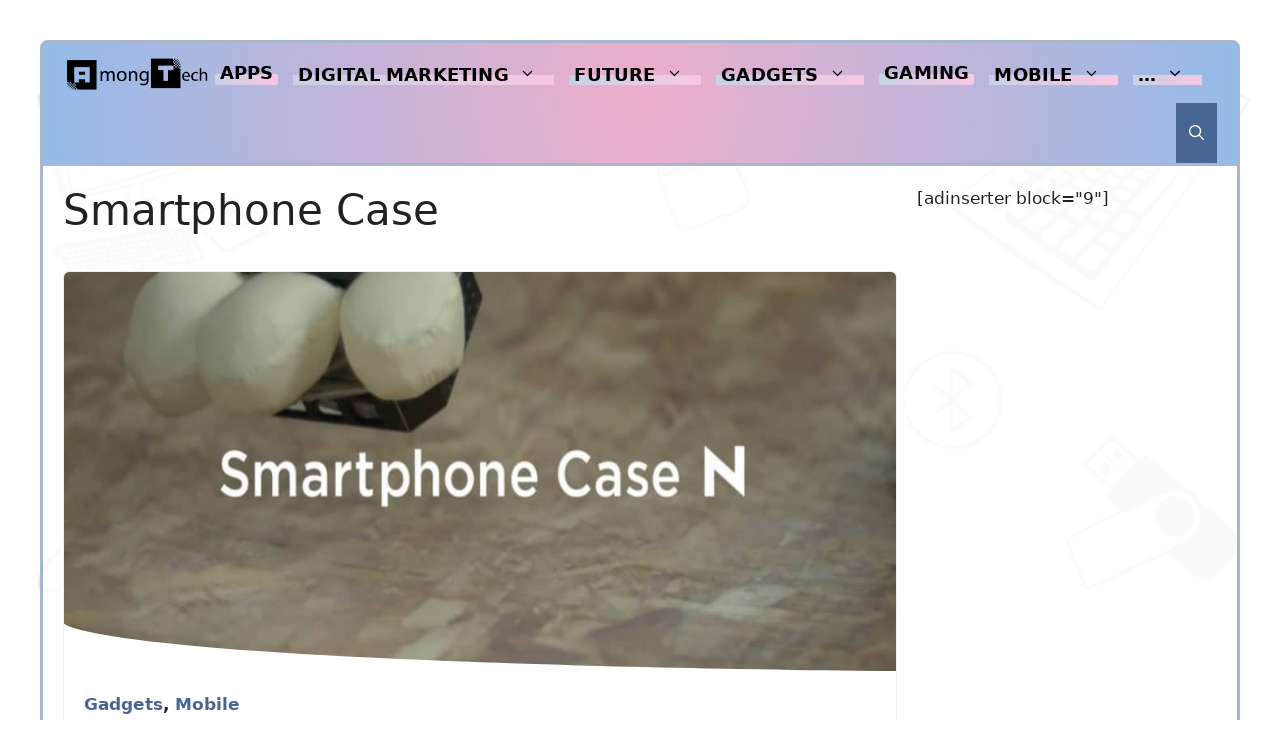

--- FILE ---
content_type: text/html; charset=UTF-8
request_url: https://www.amongtech.com/tag/smartphone-case/
body_size: 21005
content:
<!DOCTYPE html><html lang="en-US" prefix="og: https://ogp.me/ns#"><head><meta charset="UTF-8"><style>img:is([sizes="auto" i], [sizes^="auto," i]) { contain-intrinsic-size: 3000px 1500px }</style><meta name="viewport" content="width=device-width, initial-scale=1"><title>Smartphone Case Archives - Among Tech</title><meta name="robots" content="follow, index, max-snippet:-1, max-video-preview:-1, max-image-preview:large"/><link rel="canonical" href="https://www.amongtech.com/tag/smartphone-case/" /><meta property="og:locale" content="en_US" /><meta property="og:type" content="article" /><meta property="og:title" content="Smartphone Case Archives - Among Tech" /><meta property="og:url" content="https://www.amongtech.com/tag/smartphone-case/" /><meta property="og:site_name" content="Among Tech" /><meta property="article:publisher" content="https://www.facebook.com/AmongTech/" /><meta property="fb:app_id" content="211934819457539" /><meta property="og:image" content="https://www.amongtech.com/wp-content/uploads/atlogo2000WATERMARK.png" /><meta property="og:image:secure_url" content="https://www.amongtech.com/wp-content/uploads/atlogo2000WATERMARK.png" /><meta property="og:image:width" content="2000" /><meta property="og:image:height" content="569" /><meta property="og:image:alt" content="AmongTech Logo" /><meta property="og:image:type" content="image/png" /><meta name="twitter:card" content="summary_large_image" /><meta name="twitter:title" content="Smartphone Case Archives - Among Tech" /><meta name="twitter:site" content="@AmongTech" /><meta name="twitter:image" content="https://www.amongtech.com/wp-content/uploads/atlogo2000WATERMARK.png" /><meta name="twitter:label1" content="Posts" /><meta name="twitter:data1" content="1" /> <script type="application/ld+json" class="rank-math-schema-pro">{"@context":"https://schema.org","@graph":[{"@type":"Organization","@id":"https://www.amongtech.com/#organization","name":"Among Tech","url":"https://www.amongtech.com","sameAs":["https://www.facebook.com/AmongTech/","https://twitter.com/AmongTech"],"email":"contact@amongtech.com","logo":{"@type":"ImageObject","@id":"https://www.amongtech.com/#logo","url":"https://www.amongtech.com/wp-content/uploads/atlogo500-good.png","contentUrl":"https://www.amongtech.com/wp-content/uploads/atlogo500-good.png","caption":"Among Tech","inLanguage":"en-US","width":"500","height":"146"}},{"@type":"WebSite","@id":"https://www.amongtech.com/#website","url":"https://www.amongtech.com","name":"Among Tech","publisher":{"@id":"https://www.amongtech.com/#organization"},"inLanguage":"en-US"},{"@type":"BreadcrumbList","@id":"https://www.amongtech.com/tag/smartphone-case/#breadcrumb","itemListElement":[{"@type":"ListItem","position":"1","item":{"@id":"https://www.amongtech.com","name":"Home"}},{"@type":"ListItem","position":"2","item":{"@id":"https://www.amongtech.com/tag/smartphone-case/","name":"Smartphone Case"}}]},{"@type":"CollectionPage","@id":"https://www.amongtech.com/tag/smartphone-case/#webpage","url":"https://www.amongtech.com/tag/smartphone-case/","name":"Smartphone Case Archives - Among Tech","isPartOf":{"@id":"https://www.amongtech.com/#website"},"inLanguage":"en-US","breadcrumb":{"@id":"https://www.amongtech.com/tag/smartphone-case/#breadcrumb"}}]}</script> <link href='https://fonts.gstatic.com' crossorigin rel='preconnect' /><link href='https://fonts.googleapis.com' crossorigin rel='preconnect' /><link rel="alternate" type="application/rss+xml" title="Among Tech &raquo; Feed" href="https://www.amongtech.com/feed/" /><link rel="alternate" type="application/rss+xml" title="Among Tech &raquo; Comments Feed" href="https://www.amongtech.com/comments/feed/" /><link rel="alternate" type="application/rss+xml" title="Among Tech &raquo; Smartphone Case Tag Feed" href="https://www.amongtech.com/tag/smartphone-case/feed/" />
 <script src="//www.googletagmanager.com/gtag/js?id=G-821WNQV243"  data-cfasync="false" data-wpfc-render="false" async></script> <script data-cfasync="false" data-wpfc-render="false">var mi_version = '9.11.1';
				var mi_track_user = true;
				var mi_no_track_reason = '';
								var MonsterInsightsDefaultLocations = {"page_location":"https:\/\/www.amongtech.com\/tag\/smartphone-case\/"};
								if ( typeof MonsterInsightsPrivacyGuardFilter === 'function' ) {
					var MonsterInsightsLocations = (typeof MonsterInsightsExcludeQuery === 'object') ? MonsterInsightsPrivacyGuardFilter( MonsterInsightsExcludeQuery ) : MonsterInsightsPrivacyGuardFilter( MonsterInsightsDefaultLocations );
				} else {
					var MonsterInsightsLocations = (typeof MonsterInsightsExcludeQuery === 'object') ? MonsterInsightsExcludeQuery : MonsterInsightsDefaultLocations;
				}

								var disableStrs = [
										'ga-disable-G-821WNQV243',
									];

				/* Function to detect opted out users */
				function __gtagTrackerIsOptedOut() {
					for (var index = 0; index < disableStrs.length; index++) {
						if (document.cookie.indexOf(disableStrs[index] + '=true') > -1) {
							return true;
						}
					}

					return false;
				}

				/* Disable tracking if the opt-out cookie exists. */
				if (__gtagTrackerIsOptedOut()) {
					for (var index = 0; index < disableStrs.length; index++) {
						window[disableStrs[index]] = true;
					}
				}

				/* Opt-out function */
				function __gtagTrackerOptout() {
					for (var index = 0; index < disableStrs.length; index++) {
						document.cookie = disableStrs[index] + '=true; expires=Thu, 31 Dec 2099 23:59:59 UTC; path=/';
						window[disableStrs[index]] = true;
					}
				}

				if ('undefined' === typeof gaOptout) {
					function gaOptout() {
						__gtagTrackerOptout();
					}
				}
								window.dataLayer = window.dataLayer || [];

				window.MonsterInsightsDualTracker = {
					helpers: {},
					trackers: {},
				};
				if (mi_track_user) {
					function __gtagDataLayer() {
						dataLayer.push(arguments);
					}

					function __gtagTracker(type, name, parameters) {
						if (!parameters) {
							parameters = {};
						}

						if (parameters.send_to) {
							__gtagDataLayer.apply(null, arguments);
							return;
						}

						if (type === 'event') {
														parameters.send_to = monsterinsights_frontend.v4_id;
							var hookName = name;
							if (typeof parameters['event_category'] !== 'undefined') {
								hookName = parameters['event_category'] + ':' + name;
							}

							if (typeof MonsterInsightsDualTracker.trackers[hookName] !== 'undefined') {
								MonsterInsightsDualTracker.trackers[hookName](parameters);
							} else {
								__gtagDataLayer('event', name, parameters);
							}
							
						} else {
							__gtagDataLayer.apply(null, arguments);
						}
					}

					__gtagTracker('js', new Date());
					__gtagTracker('set', {
						'developer_id.dZGIzZG': true,
											});
					if ( MonsterInsightsLocations.page_location ) {
						__gtagTracker('set', MonsterInsightsLocations);
					}
										__gtagTracker('config', 'G-821WNQV243', {"allow_anchor":"true","forceSSL":"true","link_attribution":"true","page_path":location.pathname + location.search + location.hash} );
										window.gtag = __gtagTracker;										(function () {
						/* https://developers.google.com/analytics/devguides/collection/analyticsjs/ */
						/* ga and __gaTracker compatibility shim. */
						var noopfn = function () {
							return null;
						};
						var newtracker = function () {
							return new Tracker();
						};
						var Tracker = function () {
							return null;
						};
						var p = Tracker.prototype;
						p.get = noopfn;
						p.set = noopfn;
						p.send = function () {
							var args = Array.prototype.slice.call(arguments);
							args.unshift('send');
							__gaTracker.apply(null, args);
						};
						var __gaTracker = function () {
							var len = arguments.length;
							if (len === 0) {
								return;
							}
							var f = arguments[len - 1];
							if (typeof f !== 'object' || f === null || typeof f.hitCallback !== 'function') {
								if ('send' === arguments[0]) {
									var hitConverted, hitObject = false, action;
									if ('event' === arguments[1]) {
										if ('undefined' !== typeof arguments[3]) {
											hitObject = {
												'eventAction': arguments[3],
												'eventCategory': arguments[2],
												'eventLabel': arguments[4],
												'value': arguments[5] ? arguments[5] : 1,
											}
										}
									}
									if ('pageview' === arguments[1]) {
										if ('undefined' !== typeof arguments[2]) {
											hitObject = {
												'eventAction': 'page_view',
												'page_path': arguments[2],
											}
										}
									}
									if (typeof arguments[2] === 'object') {
										hitObject = arguments[2];
									}
									if (typeof arguments[5] === 'object') {
										Object.assign(hitObject, arguments[5]);
									}
									if ('undefined' !== typeof arguments[1].hitType) {
										hitObject = arguments[1];
										if ('pageview' === hitObject.hitType) {
											hitObject.eventAction = 'page_view';
										}
									}
									if (hitObject) {
										action = 'timing' === arguments[1].hitType ? 'timing_complete' : hitObject.eventAction;
										hitConverted = mapArgs(hitObject);
										__gtagTracker('event', action, hitConverted);
									}
								}
								return;
							}

							function mapArgs(args) {
								var arg, hit = {};
								var gaMap = {
									'eventCategory': 'event_category',
									'eventAction': 'event_action',
									'eventLabel': 'event_label',
									'eventValue': 'event_value',
									'nonInteraction': 'non_interaction',
									'timingCategory': 'event_category',
									'timingVar': 'name',
									'timingValue': 'value',
									'timingLabel': 'event_label',
									'page': 'page_path',
									'location': 'page_location',
									'title': 'page_title',
									'referrer' : 'page_referrer',
								};
								for (arg in args) {
																		if (!(!args.hasOwnProperty(arg) || !gaMap.hasOwnProperty(arg))) {
										hit[gaMap[arg]] = args[arg];
									} else {
										hit[arg] = args[arg];
									}
								}
								return hit;
							}

							try {
								f.hitCallback();
							} catch (ex) {
							}
						};
						__gaTracker.create = newtracker;
						__gaTracker.getByName = newtracker;
						__gaTracker.getAll = function () {
							return [];
						};
						__gaTracker.remove = noopfn;
						__gaTracker.loaded = true;
						window['__gaTracker'] = __gaTracker;
					})();
									} else {
										console.log("");
					(function () {
						function __gtagTracker() {
							return null;
						}

						window['__gtagTracker'] = __gtagTracker;
						window['gtag'] = __gtagTracker;
					})();
									}</script> <link data-optimized="1" rel='stylesheet' id='wp-block-library-css' href='https://www.amongtech.com/wp-content/litespeed/css/2bf2144e0b110fdc8d3ccc7eb0b71f74.css?ver=3dee3' media='all' /><style id='classic-theme-styles-inline-css'>/*! This file is auto-generated */
.wp-block-button__link{color:#fff;background-color:#32373c;border-radius:9999px;box-shadow:none;text-decoration:none;padding:calc(.667em + 2px) calc(1.333em + 2px);font-size:1.125em}.wp-block-file__button{background:#32373c;color:#fff;text-decoration:none}</style><style id='global-styles-inline-css'>:root{--wp--preset--aspect-ratio--square: 1;--wp--preset--aspect-ratio--4-3: 4/3;--wp--preset--aspect-ratio--3-4: 3/4;--wp--preset--aspect-ratio--3-2: 3/2;--wp--preset--aspect-ratio--2-3: 2/3;--wp--preset--aspect-ratio--16-9: 16/9;--wp--preset--aspect-ratio--9-16: 9/16;--wp--preset--color--black: #000000;--wp--preset--color--cyan-bluish-gray: #abb8c3;--wp--preset--color--white: #ffffff;--wp--preset--color--pale-pink: #f78da7;--wp--preset--color--vivid-red: #cf2e2e;--wp--preset--color--luminous-vivid-orange: #ff6900;--wp--preset--color--luminous-vivid-amber: #fcb900;--wp--preset--color--light-green-cyan: #7bdcb5;--wp--preset--color--vivid-green-cyan: #00d084;--wp--preset--color--pale-cyan-blue: #8ed1fc;--wp--preset--color--vivid-cyan-blue: #0693e3;--wp--preset--color--vivid-purple: #9b51e0;--wp--preset--color--contrast: var(--contrast);--wp--preset--color--contrast-2: var(--contrast-2);--wp--preset--color--contrast-3: var(--contrast-3);--wp--preset--color--base: var(--base);--wp--preset--color--base-2: var(--base-2);--wp--preset--color--base-3: var(--base-3);--wp--preset--color--accent: var(--accent);--wp--preset--gradient--vivid-cyan-blue-to-vivid-purple: linear-gradient(135deg,rgba(6,147,227,1) 0%,rgb(155,81,224) 100%);--wp--preset--gradient--light-green-cyan-to-vivid-green-cyan: linear-gradient(135deg,rgb(122,220,180) 0%,rgb(0,208,130) 100%);--wp--preset--gradient--luminous-vivid-amber-to-luminous-vivid-orange: linear-gradient(135deg,rgba(252,185,0,1) 0%,rgba(255,105,0,1) 100%);--wp--preset--gradient--luminous-vivid-orange-to-vivid-red: linear-gradient(135deg,rgba(255,105,0,1) 0%,rgb(207,46,46) 100%);--wp--preset--gradient--very-light-gray-to-cyan-bluish-gray: linear-gradient(135deg,rgb(238,238,238) 0%,rgb(169,184,195) 100%);--wp--preset--gradient--cool-to-warm-spectrum: linear-gradient(135deg,rgb(74,234,220) 0%,rgb(151,120,209) 20%,rgb(207,42,186) 40%,rgb(238,44,130) 60%,rgb(251,105,98) 80%,rgb(254,248,76) 100%);--wp--preset--gradient--blush-light-purple: linear-gradient(135deg,rgb(255,206,236) 0%,rgb(152,150,240) 100%);--wp--preset--gradient--blush-bordeaux: linear-gradient(135deg,rgb(254,205,165) 0%,rgb(254,45,45) 50%,rgb(107,0,62) 100%);--wp--preset--gradient--luminous-dusk: linear-gradient(135deg,rgb(255,203,112) 0%,rgb(199,81,192) 50%,rgb(65,88,208) 100%);--wp--preset--gradient--pale-ocean: linear-gradient(135deg,rgb(255,245,203) 0%,rgb(182,227,212) 50%,rgb(51,167,181) 100%);--wp--preset--gradient--electric-grass: linear-gradient(135deg,rgb(202,248,128) 0%,rgb(113,206,126) 100%);--wp--preset--gradient--midnight: linear-gradient(135deg,rgb(2,3,129) 0%,rgb(40,116,252) 100%);--wp--preset--font-size--small: 13px;--wp--preset--font-size--medium: 20px;--wp--preset--font-size--large: 36px;--wp--preset--font-size--x-large: 42px;--wp--preset--spacing--20: 0.44rem;--wp--preset--spacing--30: 0.67rem;--wp--preset--spacing--40: 1rem;--wp--preset--spacing--50: 1.5rem;--wp--preset--spacing--60: 2.25rem;--wp--preset--spacing--70: 3.38rem;--wp--preset--spacing--80: 5.06rem;--wp--preset--shadow--natural: 6px 6px 9px rgba(0, 0, 0, 0.2);--wp--preset--shadow--deep: 12px 12px 50px rgba(0, 0, 0, 0.4);--wp--preset--shadow--sharp: 6px 6px 0px rgba(0, 0, 0, 0.2);--wp--preset--shadow--outlined: 6px 6px 0px -3px rgba(255, 255, 255, 1), 6px 6px rgba(0, 0, 0, 1);--wp--preset--shadow--crisp: 6px 6px 0px rgba(0, 0, 0, 1);}:where(.is-layout-flex){gap: 0.5em;}:where(.is-layout-grid){gap: 0.5em;}body .is-layout-flex{display: flex;}.is-layout-flex{flex-wrap: wrap;align-items: center;}.is-layout-flex > :is(*, div){margin: 0;}body .is-layout-grid{display: grid;}.is-layout-grid > :is(*, div){margin: 0;}:where(.wp-block-columns.is-layout-flex){gap: 2em;}:where(.wp-block-columns.is-layout-grid){gap: 2em;}:where(.wp-block-post-template.is-layout-flex){gap: 1.25em;}:where(.wp-block-post-template.is-layout-grid){gap: 1.25em;}.has-black-color{color: var(--wp--preset--color--black) !important;}.has-cyan-bluish-gray-color{color: var(--wp--preset--color--cyan-bluish-gray) !important;}.has-white-color{color: var(--wp--preset--color--white) !important;}.has-pale-pink-color{color: var(--wp--preset--color--pale-pink) !important;}.has-vivid-red-color{color: var(--wp--preset--color--vivid-red) !important;}.has-luminous-vivid-orange-color{color: var(--wp--preset--color--luminous-vivid-orange) !important;}.has-luminous-vivid-amber-color{color: var(--wp--preset--color--luminous-vivid-amber) !important;}.has-light-green-cyan-color{color: var(--wp--preset--color--light-green-cyan) !important;}.has-vivid-green-cyan-color{color: var(--wp--preset--color--vivid-green-cyan) !important;}.has-pale-cyan-blue-color{color: var(--wp--preset--color--pale-cyan-blue) !important;}.has-vivid-cyan-blue-color{color: var(--wp--preset--color--vivid-cyan-blue) !important;}.has-vivid-purple-color{color: var(--wp--preset--color--vivid-purple) !important;}.has-black-background-color{background-color: var(--wp--preset--color--black) !important;}.has-cyan-bluish-gray-background-color{background-color: var(--wp--preset--color--cyan-bluish-gray) !important;}.has-white-background-color{background-color: var(--wp--preset--color--white) !important;}.has-pale-pink-background-color{background-color: var(--wp--preset--color--pale-pink) !important;}.has-vivid-red-background-color{background-color: var(--wp--preset--color--vivid-red) !important;}.has-luminous-vivid-orange-background-color{background-color: var(--wp--preset--color--luminous-vivid-orange) !important;}.has-luminous-vivid-amber-background-color{background-color: var(--wp--preset--color--luminous-vivid-amber) !important;}.has-light-green-cyan-background-color{background-color: var(--wp--preset--color--light-green-cyan) !important;}.has-vivid-green-cyan-background-color{background-color: var(--wp--preset--color--vivid-green-cyan) !important;}.has-pale-cyan-blue-background-color{background-color: var(--wp--preset--color--pale-cyan-blue) !important;}.has-vivid-cyan-blue-background-color{background-color: var(--wp--preset--color--vivid-cyan-blue) !important;}.has-vivid-purple-background-color{background-color: var(--wp--preset--color--vivid-purple) !important;}.has-black-border-color{border-color: var(--wp--preset--color--black) !important;}.has-cyan-bluish-gray-border-color{border-color: var(--wp--preset--color--cyan-bluish-gray) !important;}.has-white-border-color{border-color: var(--wp--preset--color--white) !important;}.has-pale-pink-border-color{border-color: var(--wp--preset--color--pale-pink) !important;}.has-vivid-red-border-color{border-color: var(--wp--preset--color--vivid-red) !important;}.has-luminous-vivid-orange-border-color{border-color: var(--wp--preset--color--luminous-vivid-orange) !important;}.has-luminous-vivid-amber-border-color{border-color: var(--wp--preset--color--luminous-vivid-amber) !important;}.has-light-green-cyan-border-color{border-color: var(--wp--preset--color--light-green-cyan) !important;}.has-vivid-green-cyan-border-color{border-color: var(--wp--preset--color--vivid-green-cyan) !important;}.has-pale-cyan-blue-border-color{border-color: var(--wp--preset--color--pale-cyan-blue) !important;}.has-vivid-cyan-blue-border-color{border-color: var(--wp--preset--color--vivid-cyan-blue) !important;}.has-vivid-purple-border-color{border-color: var(--wp--preset--color--vivid-purple) !important;}.has-vivid-cyan-blue-to-vivid-purple-gradient-background{background: var(--wp--preset--gradient--vivid-cyan-blue-to-vivid-purple) !important;}.has-light-green-cyan-to-vivid-green-cyan-gradient-background{background: var(--wp--preset--gradient--light-green-cyan-to-vivid-green-cyan) !important;}.has-luminous-vivid-amber-to-luminous-vivid-orange-gradient-background{background: var(--wp--preset--gradient--luminous-vivid-amber-to-luminous-vivid-orange) !important;}.has-luminous-vivid-orange-to-vivid-red-gradient-background{background: var(--wp--preset--gradient--luminous-vivid-orange-to-vivid-red) !important;}.has-very-light-gray-to-cyan-bluish-gray-gradient-background{background: var(--wp--preset--gradient--very-light-gray-to-cyan-bluish-gray) !important;}.has-cool-to-warm-spectrum-gradient-background{background: var(--wp--preset--gradient--cool-to-warm-spectrum) !important;}.has-blush-light-purple-gradient-background{background: var(--wp--preset--gradient--blush-light-purple) !important;}.has-blush-bordeaux-gradient-background{background: var(--wp--preset--gradient--blush-bordeaux) !important;}.has-luminous-dusk-gradient-background{background: var(--wp--preset--gradient--luminous-dusk) !important;}.has-pale-ocean-gradient-background{background: var(--wp--preset--gradient--pale-ocean) !important;}.has-electric-grass-gradient-background{background: var(--wp--preset--gradient--electric-grass) !important;}.has-midnight-gradient-background{background: var(--wp--preset--gradient--midnight) !important;}.has-small-font-size{font-size: var(--wp--preset--font-size--small) !important;}.has-medium-font-size{font-size: var(--wp--preset--font-size--medium) !important;}.has-large-font-size{font-size: var(--wp--preset--font-size--large) !important;}.has-x-large-font-size{font-size: var(--wp--preset--font-size--x-large) !important;}
:where(.wp-block-post-template.is-layout-flex){gap: 1.25em;}:where(.wp-block-post-template.is-layout-grid){gap: 1.25em;}
:where(.wp-block-columns.is-layout-flex){gap: 2em;}:where(.wp-block-columns.is-layout-grid){gap: 2em;}
:root :where(.wp-block-pullquote){font-size: 1.5em;line-height: 1.6;}</style><link data-optimized="1" rel='stylesheet' id='generate-style-css' href='https://www.amongtech.com/wp-content/litespeed/css/e716a799de96191b07a1ec2bcaec7689.css?ver=0a367' media='all' /><style id='generate-style-inline-css'>.generate-columns {margin-bottom: 35px;padding-left: 35px;}.generate-columns-container {margin-left: -35px;}.page-header {margin-bottom: 35px;margin-left: 35px}.generate-columns-container > .paging-navigation {margin-left: 35px;}
.is-right-sidebar{width:25%;}.is-left-sidebar{width:25%;}.site-content .content-area{width:75%;}@media (max-width: 1040px){.main-navigation .menu-toggle,.sidebar-nav-mobile:not(#sticky-placeholder){display:block;}.main-navigation ul,.gen-sidebar-nav,.main-navigation:not(.slideout-navigation):not(.toggled) .main-nav > ul,.has-inline-mobile-toggle #site-navigation .inside-navigation > *:not(.navigation-search):not(.main-nav){display:none;}.nav-align-right .inside-navigation,.nav-align-center .inside-navigation{justify-content:space-between;}}
.dynamic-author-image-rounded{border-radius:100%;}.dynamic-featured-image, .dynamic-author-image{vertical-align:middle;}.one-container.blog .dynamic-content-template:not(:last-child), .one-container.archive .dynamic-content-template:not(:last-child){padding-bottom:0px;}.dynamic-entry-excerpt > p:last-child{margin-bottom:0px;}</style><link rel='stylesheet' id='generate-google-fonts-css' href='https://fonts.googleapis.com/css?family=Poppins%3A100%2C100italic%2C200%2C200italic%2C300%2C300italic%2Cregular%2Citalic%2C500%2C500italic%2C600%2C600italic%2C700%2C700italic%2C800%2C800italic%2C900%2C900italic&#038;display=auto&#038;ver=3.6.0' media='all' /><link data-optimized="1" rel='stylesheet' id='newsletter-css' href='https://www.amongtech.com/wp-content/litespeed/css/ad4b74c515e5df29b436b607028da3fe.css?ver=5a1b8' media='all' /><link data-optimized="1" rel='stylesheet' id='generatepress-dynamic-css' href='https://www.amongtech.com/wp-content/litespeed/css/f97177d89bfbe5889e0029ec03477c1a.css?ver=c56e1' media='all' /><style id='generateblocks-inline-css'>.gb-container-01ce1d4b{border-bottom-right-radius:6px;border-bottom-left-radius:6px;border-bottom-width:0px;border-bottom-style:solid;background-color:#d3dbe6;color:var(--contrast);max-width:1200px;margin-left:auto;margin-right:auto;}.gb-container-01ce1d4b > .gb-inside-container{padding:40px 40px 0;max-width:1200px;margin-left:auto;margin-right:auto;z-index:1;position:relative;}.gb-grid-wrapper > .gb-grid-column-01ce1d4b > .gb-container{display:flex;flex-direction:column;height:100%;}.gb-container-3ff85a4f > .gb-inside-container{padding:0 10px 20px;}.gb-grid-wrapper > .gb-grid-column-3ff85a4f{width:33.33%;}.gb-grid-wrapper > .gb-grid-column-3ff85a4f > .gb-container{display:flex;flex-direction:column;height:100%;}.gb-container-88ec4917{text-align:center;margin-left:20px;border-right:3px solid var(--contrast-3);border-left:3px solid var(--contrast-3);}.gb-container-88ec4917 > .gb-inside-container{padding:20px 20px 20px 60px;}.gb-grid-wrapper > .gb-grid-column-88ec4917{width:33.33%;flex-shrink:1;}.gb-grid-wrapper > .gb-grid-column-88ec4917 > .gb-container{display:flex;flex-direction:column;height:100%;}.gb-container-0a7d8085{border-right-width:0px;border-right-style:solid;}.gb-container-0a7d8085 > .gb-inside-container{padding:20px 20px 20px 40px;}.gb-grid-wrapper > .gb-grid-column-0a7d8085{width:33.33%;}.gb-grid-wrapper > .gb-grid-column-0a7d8085 > .gb-container{display:flex;flex-direction:column;height:100%;}.gb-container-ffc7f574{border-radius:0;border-top:3px solid var(--contrast-3);color:var(--contrast-2);max-width:1200px;margin-left:auto;margin-right:auto;}.gb-container-ffc7f574 > .gb-inside-container{padding:40px 0;max-width:1200px;margin-left:auto;margin-right:auto;}.gb-grid-wrapper > .gb-grid-column-ffc7f574 > .gb-container{display:flex;flex-direction:column;height:100%;}.gb-grid-wrapper > .gb-grid-column-dc3de3f3{width:50%;}.gb-grid-wrapper > .gb-grid-column-dc3de3f3 > .gb-container{justify-content:center;display:flex;flex-direction:column;height:100%;}.gb-container-a2dceac3{text-align:right;}.gb-grid-wrapper > .gb-grid-column-a2dceac3{width:50%;}.gb-grid-wrapper > .gb-grid-column-a2dceac3 > .gb-container{justify-content:center;display:flex;flex-direction:column;height:100%;}.gb-container-6a36dac3{border-radius:5px;border:1px solid #efefef;background-color:var(--base-3);}.gb-container-6a36dac3 > .gb-inside-container{padding:0;max-width:1200px;margin-left:auto;margin-right:auto;}.gb-grid-wrapper > .gb-grid-column-6a36dac3 > .gb-container{justify-content:flex-start;display:flex;flex-direction:column;height:100%;}.gb-container-a626e30c{min-height:200px;border-top-left-radius:5px;border-top-right-radius:5px;background-image:url(https://www.amongtech.com/wp-content/uploads/Honda.jpg);background-repeat:no-repeat;background-position:center center;background-size:cover;position:relative;}.gb-container-a626e30c > .gb-inside-container{padding:40px;max-width:1200px;margin-left:auto;margin-right:auto;}.gb-grid-wrapper > .gb-grid-column-a626e30c > .gb-container{display:flex;flex-direction:column;height:100%;}.gb-container-a626e30c > .gb-shapes .gb-shape-1{color:#ffffff;position:absolute;overflow:hidden;pointer-events:none;line-height:0;left:0;right:0;bottom:-1px;}.gb-container-a626e30c > .gb-shapes .gb-shape-1 svg{height:50px;width:calc(100% + 1.3px);fill:currentColor;position:relative;left:50%;transform:translateX(-50%);min-width:100%;}.gb-container-a626e30c.gb-has-dynamic-bg{background-image:var(--background-url);}.gb-container-a626e30c.gb-no-dynamic-bg{background-image:none;}.gb-container-3de5b67f > .gb-inside-container{padding:20px;max-width:1200px;margin-left:auto;margin-right:auto;}.gb-grid-wrapper > .gb-grid-column-3de5b67f > .gb-container{display:flex;flex-direction:column;height:100%;}.gb-grid-wrapper-ed7bbcf8{display:flex;flex-wrap:wrap;margin-left:-30px;}.gb-grid-wrapper-ed7bbcf8 > .gb-grid-column{box-sizing:border-box;padding-left:30px;}.gb-grid-wrapper-23de25c1{display:flex;flex-wrap:wrap;}.gb-grid-wrapper-23de25c1 > .gb-grid-column{box-sizing:border-box;}p.gb-headline-1b2ae91b{font-size:18px;line-height:1.8em;text-align:center;margin-top:10px;margin-bottom:0px;color:var(--contrast);}h3.gb-headline-3c6c6551{font-size:20px;font-weight:900;text-align:left;margin-bottom:30px;color:var(--contrast);}p.gb-headline-0c30790c{display:flex;align-items:flex-start;justify-content:flex-start;font-size:18px;text-align:left;margin-bottom:5px;color:var(--contrast-2);}p.gb-headline-0c30790c a{color:var(--contrast);}p.gb-headline-0c30790c a:hover{color:var(--accent);}p.gb-headline-0c30790c .gb-icon{line-height:0;padding-top:6px;padding-right:5px;}p.gb-headline-0c30790c .gb-icon svg{width:1em;height:1em;fill:currentColor;}p.gb-headline-57b0b03e{display:flex;align-items:flex-start;justify-content:flex-start;font-size:18px;text-align:left;margin-bottom:5px;color:var(--contrast-2);}p.gb-headline-57b0b03e a{color:var(--contrast);}p.gb-headline-57b0b03e a:hover{color:var(--accent);}p.gb-headline-57b0b03e .gb-icon{line-height:0;padding-top:6px;padding-right:5px;}p.gb-headline-57b0b03e .gb-icon svg{width:1em;height:1em;fill:currentColor;}p.gb-headline-7d36c2c5{display:flex;align-items:flex-start;justify-content:flex-start;font-size:18px;text-align:left;margin-bottom:5px;color:var(--contrast-2);}p.gb-headline-7d36c2c5 a{color:var(--contrast);}p.gb-headline-7d36c2c5 a:hover{color:var(--accent);}p.gb-headline-7d36c2c5 .gb-icon{line-height:0;padding-top:6px;padding-right:5px;}p.gb-headline-7d36c2c5 .gb-icon svg{width:1em;height:1em;fill:currentColor;}h3.gb-headline-00999994{font-size:20px;font-weight:900;text-align:left;margin-bottom:30px;color:var(--contrast);}p.gb-headline-ca2db7aa{display:flex;align-items:flex-start;justify-content:flex-start;font-size:18px;text-align:left;margin-bottom:5px;color:var(--contrast-2);}p.gb-headline-ca2db7aa a{color:var(--contrast);}p.gb-headline-ca2db7aa a:hover{color:var(--accent);}p.gb-headline-ca2db7aa .gb-icon{line-height:0;padding-top:6px;padding-right:5px;}p.gb-headline-ca2db7aa .gb-icon svg{width:1em;height:1em;fill:currentColor;}p.gb-headline-a473010e{display:flex;align-items:flex-start;justify-content:flex-start;font-size:18px;text-align:left;margin-bottom:5px;color:var(--contrast-2);}p.gb-headline-a473010e a{color:var(--contrast);}p.gb-headline-a473010e a:hover{color:var(--accent);}p.gb-headline-a473010e .gb-icon{line-height:0;padding-top:6px;padding-right:5px;}p.gb-headline-a473010e .gb-icon svg{width:1em;height:1em;fill:currentColor;}p.gb-headline-841e5d6d{display:flex;align-items:flex-start;justify-content:flex-start;font-size:18px;text-align:left;margin-bottom:5px;color:var(--contrast-2);}p.gb-headline-841e5d6d a{color:var(--contrast);}p.gb-headline-841e5d6d a:hover{color:var(--accent);}p.gb-headline-841e5d6d .gb-icon{line-height:0;padding-top:6px;padding-right:5px;}p.gb-headline-841e5d6d .gb-icon svg{width:1em;height:1em;fill:currentColor;}p.gb-headline-880bdae4{display:flex;align-items:flex-start;justify-content:flex-start;font-size:18px;text-align:left;margin-bottom:5px;color:var(--contrast-2);}p.gb-headline-880bdae4 a{color:var(--contrast);}p.gb-headline-880bdae4 a:hover{color:var(--accent);}p.gb-headline-880bdae4 .gb-icon{line-height:0;padding-top:6px;padding-right:5px;}p.gb-headline-880bdae4 .gb-icon svg{width:1em;height:1em;fill:currentColor;}p.gb-headline-67642a63{margin-bottom:0em;color:var(--contrast);}p.gb-headline-bd74a4eb{font-size:14px;letter-spacing:0.04em;font-weight:bold;text-transform:uppercase;margin-bottom:5px;color:var(--accent);}p.gb-headline-bd74a4eb a{color:var(--accent);}h3.gb-headline-2485e9e0{font-size:22px;font-weight:normal;margin-bottom:15px;}h3.gb-headline-2485e9e0 a{color:var(--contrast);}h3.gb-headline-b9656011{font-size:24px;font-weight:900;margin-bottom:15px;}h3.gb-headline-b9656011 a{color:var(--contrast);}.gb-button-wrapper{display:flex;flex-wrap:wrap;align-items:flex-start;justify-content:flex-start;clear:both;}.gb-button-wrapper-faf37e48{justify-content:flex-end;}.gb-button-wrapper a.gb-button-d56c87d9{display:inline-flex;align-items:center;justify-content:center;font-size:26px;font-weight:600;text-align:center;padding:10px;margin-right:20px;border-radius:25px;border:0px solid;background-color:var(--accent);color:var(--base);text-decoration:none;}.gb-button-wrapper a.gb-button-d56c87d9:hover, .gb-button-wrapper a.gb-button-d56c87d9:active, .gb-button-wrapper a.gb-button-d56c87d9:focus{background-color:var(--accent);color:var(--base-3);}.gb-button-wrapper a.gb-button-d56c87d9 .gb-icon{line-height:0;}.gb-button-wrapper a.gb-button-d56c87d9 .gb-icon svg{width:0.7em;height:0.7em;fill:currentColor;}.gb-button-wrapper .gb-button-d56c87d9:hover{transform:translate3d(0,-6px,0);transition:all 0.7s ease ;}.gb-button-wrapper a.gb-button-7681c31b{display:inline-flex;align-items:center;justify-content:center;font-size:26px;font-weight:600;text-align:center;padding:10px;margin-right:20px;border-radius:25px;border:0px solid;background-color:var(--accent);color:var(--base);text-decoration:none;}.gb-button-wrapper a.gb-button-7681c31b:hover, .gb-button-wrapper a.gb-button-7681c31b:active, .gb-button-wrapper a.gb-button-7681c31b:focus{background-color:var(--accent);color:var(--base-3);}.gb-button-wrapper a.gb-button-7681c31b .gb-icon{line-height:0;}.gb-button-wrapper a.gb-button-7681c31b .gb-icon svg{width:0.7em;height:0.7em;fill:currentColor;}.gb-button-wrapper .gb-button-7681c31b:hover{transform:translate3d(0,-6px,0);transition:all 0.7s ease ;}@media (max-width: 1024px) {.gb-container-01ce1d4b{border-top-left-radius:0px;border-top-right-radius:0px;}.gb-container-01ce1d4b > .gb-inside-container{padding:20px;}.gb-grid-wrapper > .gb-grid-column-3ff85a4f{width:40%;}.gb-container-88ec4917{margin-left:0px;}.gb-container-88ec4917 > .gb-inside-container{padding-left:30px;}.gb-grid-wrapper > .gb-grid-column-88ec4917{width:33%;}.gb-container-0a7d8085{margin-left:0px;}.gb-container-0a7d8085 > .gb-inside-container{padding-left:0px;}.gb-grid-wrapper > .gb-grid-column-0a7d8085{width:27%;}.gb-container-ffc7f574 > .gb-inside-container{padding:20px;}.gb-container-dc3de3f3{margin-top:20px;}.gb-grid-wrapper > .gb-grid-column-dc3de3f3{width:100%;order:2;}.gb-grid-wrapper > .gb-grid-column-a2dceac3{width:100%;}p.gb-headline-67642a63{text-align:center;}h3.gb-headline-2485e9e0{font-size:20px;}.gb-button-wrapper-faf37e48{justify-content:center;}}@media (max-width: 767px) {.gb-container-01ce1d4b{border-top-left-radius:0px;border-top-right-radius:0px;}.gb-container-01ce1d4b > .gb-inside-container{padding:80px 20px 20px;}.gb-container-3ff85a4f > .gb-inside-container{padding:0;}.gb-grid-wrapper > .gb-grid-column-3ff85a4f{width:100%;}.gb-container-88ec4917{margin-bottom:0px;border-top:3px solid var(--contrast-3);border-right:0px solid var(--contrast-3);border-bottom:3px solid var(--contrast-3);border-left:0px solid var(--contrast-3);}.gb-container-88ec4917 > .gb-inside-container{padding:40px 0;}.gb-grid-wrapper > .gb-grid-column-88ec4917{width:100%;}.gb-container-0a7d8085{margin-bottom:0px;}.gb-container-0a7d8085 > .gb-inside-container{padding:0;}.gb-grid-wrapper > .gb-grid-column-0a7d8085{width:100%;}.gb-container-ffc7f574 > .gb-inside-container{padding:60px 20px;}.gb-grid-wrapper > .gb-grid-column-dc3de3f3{width:100%;}.gb-container-a2dceac3{text-align:center;}.gb-grid-wrapper > .gb-grid-column-a2dceac3{width:100%;}.gb-grid-wrapper-ed7bbcf8 > .gb-grid-column{padding-bottom:40px;}.gb-button-wrapper-faf37e48{justify-content:center;}}:root{--gb-container-width:1200px;}.gb-container .wp-block-image img{vertical-align:middle;}.gb-grid-wrapper .wp-block-image{margin-bottom:0;}.gb-highlight{background:none;}.gb-shape{line-height:0;}.gb-container-link{position:absolute;top:0;right:0;bottom:0;left:0;z-index:99;}a.gb-container{display: block;}</style><link data-optimized="1" rel='stylesheet' id='generate-blog-css' href='https://www.amongtech.com/wp-content/litespeed/css/2db8b493e641569ff1f8786afda71aa3.css?ver=bd0c6' media='all' /><link data-optimized="1" rel='stylesheet' id='generate-offside-css' href='https://www.amongtech.com/wp-content/litespeed/css/52d6609fda834f2213ff5607ba34e9ab.css?ver=dd73c' media='all' /><style id='generate-offside-inline-css'>:root{--gp-slideout-width:265px;}.slideout-navigation, .slideout-navigation a{color:var(--contrast);}.slideout-navigation button.slideout-exit{color:var(--contrast);padding-left:13px;padding-right:13px;}.slide-opened nav.toggled .menu-toggle:before{display:none;}@media (max-width: 1040px){.menu-bar-item.slideout-toggle{display:none;}}</style><link data-optimized="1" rel='stylesheet' id='generate-navigation-branding-css' href='https://www.amongtech.com/wp-content/litespeed/css/611d888c5de18f260f4e98812e264a52.css?ver=b0639' media='all' /><style id='generate-navigation-branding-inline-css'>@media (max-width: 1040px){.site-header, #site-navigation, #sticky-navigation{display:none !important;opacity:0.0;}#mobile-header{display:block !important;width:100% !important;}#mobile-header .main-nav > ul{display:none;}#mobile-header.toggled .main-nav > ul, #mobile-header .menu-toggle, #mobile-header .mobile-bar-items{display:block;}#mobile-header .main-nav{-ms-flex:0 0 100%;flex:0 0 100%;-webkit-box-ordinal-group:5;-ms-flex-order:4;order:4;}}.main-navigation.has-branding .inside-navigation.grid-container, .main-navigation.has-branding.grid-container .inside-navigation:not(.grid-container){padding:0px 20px 0px 20px;}.main-navigation.has-branding:not(.grid-container) .inside-navigation:not(.grid-container) .navigation-branding{margin-left:10px;}.navigation-branding img, .site-logo.mobile-header-logo img{height:60px;width:auto;}.navigation-branding .main-title{line-height:60px;}@media (max-width: 1040px){.main-navigation.has-branding.nav-align-center .menu-bar-items, .main-navigation.has-sticky-branding.navigation-stick.nav-align-center .menu-bar-items{margin-left:auto;}.navigation-branding{margin-right:auto;margin-left:10px;}.navigation-branding .main-title, .mobile-header-navigation .site-logo{margin-left:10px;}.main-navigation.has-branding .inside-navigation.grid-container{padding:0px;}}</style> <script src="https://www.amongtech.com/wp-includes/js/jquery/jquery.min.js?ver=3.7.1" id="jquery-core-js"></script> <script src="https://www.amongtech.com/wp-content/plugins/google-analytics-for-wordpress/assets/js/frontend-gtag.js?ver=9.11.1" id="monsterinsights-frontend-script-js" async data-wp-strategy="async"></script> <script data-cfasync="false" data-wpfc-render="false" id='monsterinsights-frontend-script-js-extra'>var monsterinsights_frontend = {"js_events_tracking":"true","download_extensions":"doc,pdf,ppt,zip,xls,docx,pptx,xlsx","inbound_paths":"[]","home_url":"https:\/\/www.amongtech.com","hash_tracking":"true","v4_id":"G-821WNQV243"};</script> <link rel="https://api.w.org/" href="https://www.amongtech.com/wp-json/" /><link rel="alternate" title="JSON" type="application/json" href="https://www.amongtech.com/wp-json/wp/v2/tags/474" /><link rel="EditURI" type="application/rsd+xml" title="RSD" href="https://www.amongtech.com/xmlrpc.php?rsd" /><meta name="generator" content="WordPress 6.8.3" />
 <script async src="https://www.googletagmanager.com/gtag/js?id=G-821WNQV243"></script> <script>window.dataLayer = window.dataLayer || [];
  function gtag(){dataLayer.push(arguments);}
  gtag('js', new Date());

  gtag('config', 'G-821WNQV243');</script><link rel="icon" href="https://www.amongtech.com/wp-content/uploads/cropped-amongtech-150x150.png" sizes="32x32" /><link rel="icon" href="https://www.amongtech.com/wp-content/uploads/cropped-amongtech-300x300.png" sizes="192x192" /><link rel="apple-touch-icon" href="https://www.amongtech.com/wp-content/uploads/cropped-amongtech-300x300.png" /><meta name="msapplication-TileImage" content="https://www.amongtech.com/wp-content/uploads/cropped-amongtech-300x300.png" /><style id="wp-custom-css">div.inside-navigation{
	background: rgb(238,174,202);
background: radial-gradient(circle, rgba(238,174,202,1) 0%, rgba(148,187,233,1) 100%);
}

/*----Global Styling-----*/
*{-webkit-tap-highlight-color: rgba(0, 0, 0, 0);}
.curser-none img{
	cursor: default!important;
}
.blurred {
  -webkit-backdrop-filter: blur(5px)!important;
 backdrop-filter: blur(5px)!important;
}

.one-container .container{
	background-color:rgba(255,255,255,0.75)!important;
}
.italics{
	font-style:italic!important;
}
.button, .submit {
	border-radius:5px!important;
}
.site-header,
.main-navigation:not(.slideout-navigation) {
	border-top-left-radius:8px!important;
	border-top-right-radius:8px!important;
	border-bottom: 3px solid #a8b7cd;
}
#sticky-navigation.has-branding.main-navigation.grid-container.nav-align-right.has-menu-bar-items.sub-menu-right.stuckElement.is_stuck.navigation-stick.navigation-clone{
	width:calc(100% - 80px)!important;
}
.site-info {
	border-bottom-left-radius:8px!important;
	border-bottom-right-radius:8px!important;
}
.gb-container-82c9d101 {
  border-bottom-left-radius: 8px;
	border-bottom-right-radius: 8px;
}
.wp-block-separator {
  border-top: 0px solid!important;
  border-bottom: 0px solid!important;
}
.wp-block-buttons{
	margin-bottom:30px!important;
}
.error404 #page {
    display: none;
}
.page .featured-image{
	display:none!important;
}
.paged .generate-columns-container article:first-child, .one-container.archive .post:first-of-type{
	width: 100%!important;
}
.dynamic-term-class{
	font-weight:700!important;
	margin-bottom:5px!important;
}
iframe {
	max-width: 100%!important;
	width: 100%!important;
	margin-bottom: 30px!important;
}
.wp-block-embed {
  margin-bottom: 30px!important;
}
.wp-embed-responsive .wp-embed-aspect-4-3 .wp-block-embed__wrapper:before {
  padding-top: 55%!important;
}
time.entry-date.published,
.post-term-item {
  padding: 0px 0px!important;
}
.border-dotted {
    border-style: dashed;
}
.wp-block-gallery{
	margin-bottom: 30px!important;
}

/*Post Template*/
.post-image-above-header .inside-article div.featured-image img{
	border-radius: 5px!important;
	height: auto!important;
}
.wp-block-image {
		margin-bottom: 30px!important;
}
.wp-block-image img{
	border-radius: 5px!important;
}
.wp-caption .wp-caption-text{
	margin-top: 15px!important;
	padding:20px 0px!important;
	font-size:100%!important;
	opacity: 1!important;	
	border-left: 0px solid #7A1B1B!important;
	background-color:#47669410!important;
	border-radius: 5px;
}
.site-content .content-area blockquote{
	border-left: 5px solid var(--accent)!important;
	background-color: #47669410!important;	color:var(--accent)!important;
	-webkit-backdrop-filter: blur(2px)!important;
 backdrop-filter: blur(2px)!important;
}

/*List Stlying*/
.site-content article li::marker {
	color: var(--accent);
font-weight: bold;
  width: 0.8em;	
	line-height:50px;
	display: inline-block!important;
}

.single-post .inside-article a {
  font-weight: bold !important;
}

/*Border CSS*/
.main-navigation:not(.slideout-navigation){
  border: 3px solid #a8b7cd!important;
}	
.site-footer {
  border-bottom: 3px solid #a8b7cd!important;
	border-left: 3px solid #a8b7cd!important;
	border-right: 3px solid #a8b7cd!important;
	border-bottom-left-radius: 8px;
	border-bottom-right-radius: 8px;
}	
.site {
	border-left: 3px solid #a8b7cd!important;
	border-right: 3px solid #a8b7cd!important;
}	

/*Sidebar*/
@media (min-width: 769px) {
 .site-content {
 display: flex;
 }
.inside-right-sidebar {
 height: 100%;
 }
.inside-right-sidebar aside:last-child {
 position: -webkit-sticky;
 position: sticky;
 top: 85px;
 }
 }
.sidebar .widget{
	border-radius:5px;
}
@media (min-width: 1040px) {
#right-sidebar {
  width: 300px;
}
.inside-right-sidebar {
  padding-right: 0px;
}
body:not(.no-sidebar) #primary {
  width: calc(100% - 300px);
}
}
@media (max-width: 1040px) {
.site-content {
  flex-direction: column;
}
.container .site-content .content-area {
  width: auto;
}
.is-left-sidebar.sidebar, .is-right-sidebar.sidebar {
  width: auto;
  order: initial;
}
#main {
  margin-left: 0;
  margin-right: 0;
}
body:not(.no-sidebar) #main {
  margin-bottom: 0;
}
}
.generate-columns-container .featured-column {
    float: none;
    width: 100%;
}
.generate-columns-container > .paging-navigation{
	margin-left:40px!important;
}
.ad-block img{
	height:90px!important;
}

/*Contact Page*/
.fluentform .ff-el-input--label label {
  color:#000;
	font-weight: 100;
}
#fluentform_1 .ff-el-form-control{
	border-radius:5px!important;
	background-color:#fff;
	border: 1px solid #f1f4f8;
	height: 47px;
	color:#869AB8;
	font-size:17px!important;
}
#ff_1_message{
	height: 130px!important;
	
}
.fluentform .ff-btn-lg {
	text-transform: uppercase;
	font-weight: 500;
  padding: 12px 40px;
  font-size: 16px;
  border: 0px!important;
	height:47px!important;
	margin-top:20px;
}
.fluentform .ff-btn-lg:hover {
  color:#ffffff!important;
	background-color:var(--accent)!important;
	border: 0px!important;
	opacity:0.9;
}

/*---DESKTOP ONLY STYLES---*/
@media (min-width:1040px) {
body{
  margin:40px;
}
.site-wrapper{
  border: 3px solid #a8b7cd;
	border-radius:8px!important
}

/*Navigation Header*/
.nav-below-header .main-navigation .inside-navigation.grid-container {
  padding: 0px 0px 0px 0px!important;
}
.sticky-enabled .main-navigation.is_stuck {
  padding: 0px 0px 0px 0px!important;
}
.navigation-stick:not(.gen-sidebar-nav) {
  border-top-left-radius:0px!important;
	border-top-right-radius:0px!important;
	border-right: 3px solid #a8b7cd;
	border-left: 3px solid #a8b7cd;
	border-top: 3px solid #a8b7cd;
}
.navigation-stick:not(.gen-sidebar-nav).main-navigation .menu-bar-item.search-item a, .main-navigation .menu-bar-item.search-item a:hover {
	border-top-right-radius:0px!important;
}
.navigation-stick:not(.gen-sidebar-nav) .navigation-search input[type="search"] {
  border-top-left-radius:0px!important;
	border-top-right-radius:0px!important;
}
.navigation-branding img{
	padding:8px 0px!important;
} 
.main-navigation .menu-bar-item.search-item a, .main-navigation .menu-bar-item.search-item a:hover {
  background-color: var(--accent);
	color:#fff;
	border-top-right-radius:0px!important;
}
.navigation-search input[type="search"] {
  border-top-left-radius:5px!important;
	border-top-right-radius:5px!important;
}
.first-post{
	height:400px!important;
}
}

@media (max-width:1080px) and (min-width:1040px)  {
.space-between {
    display: flex!important;
    flex-direction: column!important;
    height: 320px!important;
    justify-content: space-between!important;
}
}
@media (max-width:2000px) and (min-width:1080px)  {
.space-between {
 display: flex!important;
    flex-direction: column!important;
    height: 280px!important;
    justify-content: space-between!important;
}
}
/*---TABLET ONLY STYLES---*/
@media (max-width:1040px) {
body{
  margin:40px;
}
.site-wrapper{
  border: 3px solid #a8b7cd;
	border-radius:8px!important
}	
/*Navigation Header*/
.nav-below-header .main-navigation .inside-navigation.grid-container {
  padding: 0px 0px 0px 20px!important;
}
.search-item a, .search-item a:hover {
  background-color: var(--accent)!important;
	color:#fff!important;
	padding:0px 20px!important;
}
.close-search{
	margin-right:-62px!important;
}
.close-search .icon-search{
	padding-left:20px!important;
}
.navigation-branding img{
	padding:8px 0px!important;
} 
.navigation-stick:not(.gen-sidebar-nav) {
	 border-top-left-radius:0px!important;
	border-top-right-radius:0px!important;
	border-right: 3px solid #a8b7cd;
	border-left: 3px solid #a8b7cd;
	border-top: 3px solid #a8b7cd;
}
/*Slide-out Menu*/
.menu-toggle {
	font-size:24px!important;
	padding-left: 25px!important;
	padding-right: 0px!important;
}
#generate-slideout-menu  .inside-navigation.grid-container {
  padding: 0px 0px 0px 0px!important;
}
.offside-js--is-left.slide-opened .slideout-overlay button.slideout-exit {
  display:none;
}
.offside.is-open{
	width: 70%;	
}
.offside-js--is-open .slideout-overlay {
 background-color:#000;
 opacity:1;
}
.first-post{
	height:200px!important;
}
/*Sidebar*/
.sidebar {
	margin-top:50px;
}
}

/*---MOBILE ONLY STYLES---*/
@media (max-width:600px) {
body{
  margin:15px;
}
#sticky-navigation.has-branding.main-navigation.grid-container.nav-align-right.has-menu-bar-items.sub-menu-right.stuckElement.is_stuck.navigation-stick.navigation-clone{
	width:calc(100% - 30px)!important;
}
.site-wrapper{
  border: 3px solid #a8b7cd;
	border-radius:8px!important
}	
.generate-columns-container > .paging-navigation{
	margin-left:0px!important;
}
.main-navigation.has-branding .menu-toggle, .main-navigation.has-sticky-branding.navigation-stick .menu-toggle {
  padding-right: 5px!important;
}
.main-navigation.has-branding.grid-container .inside-navigation:not(.grid-container) {
    padding: 0px 10px 0px 0px;
}
.navigation-branding img{
	padding:8px 0px!important;
} 
.navigation-stick:not(.gen-sidebar-nav) {
  border-top-left-radius:0px!important;
	border-top-right-radius:0px!important;
	border-top: 3px solid #A8C9CD;
}
/*Post Template*/
.post-image-above-header .inside-article div.featured-image img{
	height: auto!important;
}
	/*
.site-content .content-area ul li::before {
  content: "\2022";
  color: var(--accent);
  font-weight: bold;
	font-size:24px;
  width: 0.8em;
  margin-left: -1em;	
	line-height:30px;
	display: inline-block!important;
	vertical-align:middle!important;
}
	*/
.site-content .content-area ul li span {
  display: inline-block!important;
	vertical-align:middle!important;
}
}


/*---Custom Accordion---*/
.accordion{
	display:flex;
	cursor:pointer;
}
.panel {
  display: none;
  overflow: hidden;
}
.reverse-icon .gb-headline-text {
  order: -1;
}
.reverse-icon .gb-icon {
  margin-left:auto;
	padding-right:0px!important;
}


/*---Rotating Topics---*/
#block-10.widget{
	padding:0px!important;
	border-radius: 5px!important;
}
.WWTA, .seen-us {
	border: 3px solid #a8b7cd;
   background-color: #ffffffbb;
  -webkit-backdrop-filter: blur(2px);
 backdrop-filter: blur(2px);
	border-radius: 5px!important;
}
.WWTA h3 {
	text-align:center;
	line-height:30px!important;
	word-spacing:3px;
	margin:0;
	padding:10px 15px;
	font-size:1.4rem;
	font-weight: 900;
	text-transform:uppercase;
	border-bottom:3px solid #a8b7cd;
}
.WWTA .rotating-topics{
	padding:1rem 1rem 1.5rem;
}
.WWTA .a, .seen-us .a{
	font-size:1.2rem;
	line-height:1.6;
	margin-bottom:1rem;
	overflow:hidden;
	display:flex!important;
	margin-left:auto!important;
}
.WWTA a:hover, .seen-us .a:hover{
	color:#c1b4b4
}

/*---Sidebar Widget---*/
#block-3.widget{
	padding:0px!important;
	border-radius: 5px!important;
}
.SIW {
	border: 3px solid #a8b7cd;
   background-color: #ffffffbb;
  -webkit-backdrop-filter: blur(2px);
 backdrop-filter: blur(2px);
	border-radius: 5px!important;
}
.SIW h3 {
	text-align:center;
	line-height:30px!important;
	word-spacing:3px;
	margin:0;
	padding:10px 15px;
	font-size:1.4rem;
	font-weight: 900;
	text-transform:uppercase;
	border-bottom:3px solid #a8b7cd;
}
.SIW .contained{
	padding:0rem 1rem 1.5rem;
}
.SIW p{
  margin-bottom:0rem!important;
}
.SIW a{
	color:#000000!important;
	font-size:1.3rem;
	line-height:1;
	text-decoration:none!important;
	background:linear-gradient(120deg,#c5d3e6 0%,#fac6e3 100%);
	background-repeat:no-repeat;
	background-size:100% .5em;
	background-position:0 88%;
	border-radius:.5rem;
	transition: 0.3s;
}
.SIW a:hover{
	color:#000000!important;
	background-size:100% 88%;
}

.main-navigation:not(#generate-slideout-menu) .main-nav ul li a
{
	color:#000000!important;
	font-size:1.1rem;
	line-height:1;
	text-decoration:none!important;
	background:linear-gradient(120deg,#c5d3e6 0%,#fac6e3 100%);
	background-repeat:no-repeat;
	background-size:100% .6em;
	background-position:0 88%;
	border-radius:5px!important;
	transition: 0.2s;
	margin-right:15px;
	padding: 5px!important;
}
.main-navigation:not(#generate-slideout-menu) .main-nav ul li a:hover {
	color: #a8b7cd!important;
	background-size:100% 88%;
}
.sub-menu  {
	padding: 10px!important;
}
.sub-menu a {
	color:#000000!important;
	font-size:1.0rem!important;
	line-height:1.8em!important;
	text-decoration:none!important;
	background:none!important;
	margin-right:0px!important;
}

h3 a {
	line-height:1;
	text-decoration:none!important;
	background:linear-gradient(120deg,#c5d3e6 0%,#fac6e3 100%);
	background-repeat:no-repeat;
	background-size:100% .5em;
	background-position:0 88%;
	border-radius:.5rem;
	transition: 0.2s;
}
h3 a:hover {
	background-size:100% 88%;
}

.archive .site-content, .blog .site-content{
	padding-top: 20px!important;
}
.page .site-content {
	padding-top: 20px!important;
}
.archive .inside-right-sidebar {
	padding-top: 0px!important;
}
.single-post .site-main {
	padding-top: 20px!important;
}
ins[data-ad-status=unfilled] { display:none!important;
}
.sidebar .widget:first-child{
	margin-bottom:20px!important;
}
.sidebar .widget{
	margin-bottom:20px!important;
	padding:0px!important;
}

/*@media (min-width: 600px) {
figure.wp-block-gallery.has-nested-images {
  display: flex!important;
	flex-wrap: wrap;
	gap: 20px;
	margin-bottom: 30px;
}
.wp-block-gallery.has-nested-images.columns-3 figure.wp-block-image:not(#individual-image) {
  width: calc(30% - var(--wp--style--unstable-gallery-gap, 16px)*0.66667)!important;
}
}
@media (max-width: 600px) {
figure.wp-block-gallery.has-nested-images {
  display: flex!important;
	flex-wrap: wrap;
	gap: 20px;
	margin-bottom: 30px;
}
.wp-block-gallery.has-nested-images.columns-3 figure.wp-block-image:not(#individual-image) {
  width: calc(40% - var(--wp--style--unstable-gallery-gap, 16px)*0.66667)!important;
}
}
*/

.post-term-item{padding:0px 10px;}
time.entry-date.published{padding:0px 10px;}


/*---Rankmath TOC---*/
.wp-block-rank-math-toc-block {
	position:relative;
}

.wp-block-rank-math-toc-block h2 {
  background: #F5F3F1;
  padding: 18px 20px 15px 20px;
  cursor: pointer;
  font-size: 20px !important;
  font-weight: bold !important;
  position:relative;
  margin-bottom: 20px;
	border-left: 5px solid var(--accent);
	display: flex;
	justify-content: space-between;
	align-items: center;
}
.wp-block-rank-math-toc-block h2:hover {
  background: #CDBEAF;
}

.wp-block-rank-math-toc-block h2:after {
  display:inline-block;    
  font-size:30px;
	font-weight: normal!important;
	content: "[+]";

}
.wp-block-rank-math-toc-block nav{
	padding: 10px 10px 0px 10px;
	max-height: 0;
	overflow:hidden;
}
.wp-block-rank-math-toc-block input:checked+h2~nav {
	max-height: 150vh;
	overflow:visible;
}

/*---Rankmath FAQ---*/
#rank-math-faq .rank-math-list-item:not(:last-child) {
    margin-bottom: 0em;
    margin-top: 0em;
    border-bottom: 1px solid #dbdbdb;
}
#rank-math-faq .rank-math-list-item:first-child {
    margin-top: 2.5em;
}
#rank-math-faq .rank-math-list-item:last-child {
    margin-bottom: 3em;
}
.rank-math-question {
    cursor: pointer;
    position: relative;
    display: block;
    padding-right: 1em;
    margin-right: 1em;
    font-weight: 500;
    margin-top: 30px;
	margin-bottom: 30px;
}
.rank-math-question:after {
    position: absolute;
    right: 5px;
    top: 0;
    content: "\2715";
    transform: rotate(-45deg);
    transition: all 150ms ease-in-out;
}
.rank-math-question.collapse:after {
    transform: rotate(0deg);
}
.rank-math-question:hover {
    color: var(--accent);
}


/*---Fix---*/
.home .generate-columns,
.archive .generate-columns {
  display: flex;
}
.home .gb-container,
.archive .gb-container {
justify-content: start!important;
}
.home .generate-columns > .gb-container > .gb-inside-container *:last-child,
.archive .generate-columns > .gb-container > .gb-inside-container *:last-child {
  flex: 1;
}

@media only screen and (max-width: 600px) {
.single-post .inside-article .wp-block-image .alignright{float:none!important;}
	.single-post .inside-article .wp-block-image .alignleft{float:none!important;}
}

@media only screen and (max-width: 600px){
body {
    margin: 0px!important;
}}

/*Pagination*/
/* Center the pagination nav links */
.paging-navigation .nav-links {
    display: flex;
    align-items: center;
    justify-content: center;
    position: relative;
}

/* Add padding to prev and next links */
.paging-navigation .nav-links .prev,
.paging-navigation .nav-links .next {
    padding: 0 15px;
}

/*Pagination*/
/* Center the pagination nav links */
.paging-navigation .nav-links {
		font-size:14px;
    display: flex;
    align-items: center;
    justify-content: center;
    position: relative;
}

/* Add padding to prev and next links */
.paging-navigation .nav-links .prev,
.paging-navigation .nav-links .next {
    padding: 0 15px;
}
/* Adjust mobile layout */
@media(max-width: 768px) {

    .separate-containers .paging-navigation {
        padding: 10px 5px !important;
    }

    .paging-navigation .nav-links {
        display: flex;
        flex-wrap: wrap;
        justify-content: center
    }

    .paging-navigation .page-numbers {
        margin: 4px !important;
        box-sizing: border-box;
        flex: 1 0 12%
    }

    .paging-navigation .page-numbers.prev,
    .paging-navigation .page-numbers.next {
        order: 50;
        flex: 1 0 40%;
        margin-top: 1em;
    }
}

/* Style nav links */
.paging-navigation .nav-links a.page-numbers,
.paging-navigation .nav-links .current {
    line-height: 36px;
    min-width: 36px;
    margin: 0 4px;
    text-align: center;
    border-radius: 4px;
    text-decoration: none;
    color: #000;
    border: 1px solid #000;
}

/* Style Current link */
.paging-navigation .nav-links .current {
    background-color: #476694;
    color: #fff;
}

/* Style Nav link hover */
.paging-navigation .nav-links a.page-numbers:hover {
    border-color: #476694;
}</style></head><body class="archive tag tag-smartphone-case tag-474 wp-custom-logo wp-embed-responsive wp-theme-generatepress post-image-above-header post-image-aligned-center generate-columns-activated slideout-enabled slideout-mobile sticky-menu-no-transition sticky-enabled both-sticky-menu mobile-header mobile-header-logo mobile-header-sticky right-sidebar nav-below-header one-container nav-search-enabled header-aligned-left dropdown-hover" itemtype="https://schema.org/Blog" itemscope>
<a class="screen-reader-text skip-link" href="#content" title="Skip to content">Skip to content</a><nav id="mobile-header" itemtype="https://schema.org/SiteNavigationElement" itemscope class="main-navigation mobile-header-navigation has-branding has-sticky-branding has-menu-bar-items"><div class="inside-navigation grid-container grid-parent"><form method="get" class="search-form navigation-search" action="https://www.amongtech.com/">
<input type="search" class="search-field" value="" name="s" title="Search" /></form><div class="site-logo mobile-header-logo">
<a href="https://www.amongtech.com/" title="Among Tech" rel="home" data-wpel-link="internal">
<img data-lazyloaded="1" src="[data-uri]" data-src="https://www.amongtech.com/wp-content/uploads/AmongTech-Logo.png" alt="Among Tech" class="is-logo-image" width="500" height="146" /><noscript><img src="https://www.amongtech.com/wp-content/uploads/AmongTech-Logo.png" alt="Among Tech" class="is-logo-image" width="500" height="146" /></noscript>
</a></div>					<button class="menu-toggle" aria-controls="mobile-menu" aria-expanded="false">
<span class="gp-icon icon-menu-bars"><svg viewBox="0 0 512 512" aria-hidden="true" xmlns="http://www.w3.org/2000/svg" width="1em" height="1em"><path d="M0 96c0-13.255 10.745-24 24-24h464c13.255 0 24 10.745 24 24s-10.745 24-24 24H24c-13.255 0-24-10.745-24-24zm0 160c0-13.255 10.745-24 24-24h464c13.255 0 24 10.745 24 24s-10.745 24-24 24H24c-13.255 0-24-10.745-24-24zm0 160c0-13.255 10.745-24 24-24h464c13.255 0 24 10.745 24 24s-10.745 24-24 24H24c-13.255 0-24-10.745-24-24z" /></svg><svg viewBox="0 0 512 512" aria-hidden="true" xmlns="http://www.w3.org/2000/svg" width="1em" height="1em"><path d="M71.029 71.029c9.373-9.372 24.569-9.372 33.942 0L256 222.059l151.029-151.03c9.373-9.372 24.569-9.372 33.942 0 9.372 9.373 9.372 24.569 0 33.942L289.941 256l151.03 151.029c9.372 9.373 9.372 24.569 0 33.942-9.373 9.372-24.569 9.372-33.942 0L256 289.941l-151.029 151.03c-9.373 9.372-24.569 9.372-33.942 0-9.372-9.373-9.372-24.569 0-33.942L222.059 256 71.029 104.971c-9.372-9.373-9.372-24.569 0-33.942z" /></svg></span><span class="mobile-menu"> </span>					</button><div id="mobile-menu" class="main-nav"><ul id="menu-main-menu" class=" menu sf-menu"><li id="menu-item-13058" class="menu-item menu-item-type-taxonomy menu-item-object-category menu-item-13058"><a href="https://www.amongtech.com/internet-and-software/apps/" data-wpel-link="internal">Apps</a></li><li id="menu-item-13060" class="menu-item menu-item-type-taxonomy menu-item-object-category menu-item-has-children menu-item-13060"><a href="https://www.amongtech.com/internet-and-software/online-marketing/" data-wpel-link="internal">Digital Marketing<span role="presentation" class="dropdown-menu-toggle"><span class="gp-icon icon-arrow"><svg viewBox="0 0 330 512" aria-hidden="true" xmlns="http://www.w3.org/2000/svg" width="1em" height="1em"><path d="M305.913 197.085c0 2.266-1.133 4.815-2.833 6.514L171.087 335.593c-1.7 1.7-4.249 2.832-6.515 2.832s-4.815-1.133-6.515-2.832L26.064 203.599c-1.7-1.7-2.832-4.248-2.832-6.514s1.132-4.816 2.832-6.515l14.162-14.163c1.7-1.699 3.966-2.832 6.515-2.832 2.266 0 4.815 1.133 6.515 2.832l111.316 111.317 111.316-111.317c1.7-1.699 4.249-2.832 6.515-2.832s4.815 1.133 6.515 2.832l14.162 14.163c1.7 1.7 2.833 4.249 2.833 6.515z" /></svg></span></span></a><ul class="sub-menu"><li id="menu-item-13061" class="menu-item menu-item-type-taxonomy menu-item-object-category menu-item-13061"><a href="https://www.amongtech.com/internet-and-software/social-media/" data-wpel-link="internal">Social Media</a></li></ul></li><li id="menu-item-14693" class="menu-item menu-item-type-taxonomy menu-item-object-category menu-item-has-children menu-item-14693"><a href="https://www.amongtech.com/future/" data-wpel-link="internal">Future<span role="presentation" class="dropdown-menu-toggle"><span class="gp-icon icon-arrow"><svg viewBox="0 0 330 512" aria-hidden="true" xmlns="http://www.w3.org/2000/svg" width="1em" height="1em"><path d="M305.913 197.085c0 2.266-1.133 4.815-2.833 6.514L171.087 335.593c-1.7 1.7-4.249 2.832-6.515 2.832s-4.815-1.133-6.515-2.832L26.064 203.599c-1.7-1.7-2.832-4.248-2.832-6.514s1.132-4.816 2.832-6.515l14.162-14.163c1.7-1.699 3.966-2.832 6.515-2.832 2.266 0 4.815 1.133 6.515 2.832l111.316 111.317 111.316-111.317c1.7-1.699 4.249-2.832 6.515-2.832s4.815 1.133 6.515 2.832l14.162 14.163c1.7 1.7 2.833 4.249 2.833 6.515z" /></svg></span></span></a><ul class="sub-menu"><li id="menu-item-98" class="menu-item menu-item-type-taxonomy menu-item-object-category menu-item-98"><a href="https://www.amongtech.com/technology/" data-wpel-link="internal">Tech</a></li><li id="menu-item-100" class="menu-item menu-item-type-taxonomy menu-item-object-category menu-item-100"><a href="https://www.amongtech.com/technology/tech-news/" data-wpel-link="internal">Tech Chatter</a></li><li id="menu-item-26711" class="menu-item menu-item-type-taxonomy menu-item-object-category menu-item-26711"><a href="https://www.amongtech.com/travel/" data-wpel-link="internal">Travel</a></li><li id="menu-item-26712" class="menu-item menu-item-type-taxonomy menu-item-object-category menu-item-26712"><a href="https://www.amongtech.com/work/" data-wpel-link="internal">Remote Work</a></li><li id="menu-item-13055" class="menu-item menu-item-type-taxonomy menu-item-object-category menu-item-13055"><a href="https://www.amongtech.com/tech-culture/" data-wpel-link="internal">Culture</a></li></ul></li><li id="menu-item-99" class="menu-item menu-item-type-taxonomy menu-item-object-category menu-item-has-children menu-item-99"><a href="https://www.amongtech.com/technology/gadgets/" data-wpel-link="internal">Gadgets<span role="presentation" class="dropdown-menu-toggle"><span class="gp-icon icon-arrow"><svg viewBox="0 0 330 512" aria-hidden="true" xmlns="http://www.w3.org/2000/svg" width="1em" height="1em"><path d="M305.913 197.085c0 2.266-1.133 4.815-2.833 6.514L171.087 335.593c-1.7 1.7-4.249 2.832-6.515 2.832s-4.815-1.133-6.515-2.832L26.064 203.599c-1.7-1.7-2.832-4.248-2.832-6.514s1.132-4.816 2.832-6.515l14.162-14.163c1.7-1.699 3.966-2.832 6.515-2.832 2.266 0 4.815 1.133 6.515 2.832l111.316 111.317 111.316-111.317c1.7-1.699 4.249-2.832 6.515-2.832s4.815 1.133 6.515 2.832l14.162 14.163c1.7 1.7 2.833 4.249 2.833 6.515z" /></svg></span></span></a><ul class="sub-menu"><li id="menu-item-13054" class="menu-item menu-item-type-taxonomy menu-item-object-category menu-item-13054"><a href="https://www.amongtech.com/technology/personal-tech/" data-wpel-link="internal">Personal Tech</a></li></ul></li><li id="menu-item-28997" class="menu-item menu-item-type-taxonomy menu-item-object-category menu-item-28997"><a href="https://www.amongtech.com/gaming/" data-wpel-link="internal">Gaming</a></li><li id="menu-item-92" class="menu-item menu-item-type-taxonomy menu-item-object-category menu-item-has-children menu-item-92"><a href="https://www.amongtech.com/mobile/" data-wpel-link="internal">Mobile<span role="presentation" class="dropdown-menu-toggle"><span class="gp-icon icon-arrow"><svg viewBox="0 0 330 512" aria-hidden="true" xmlns="http://www.w3.org/2000/svg" width="1em" height="1em"><path d="M305.913 197.085c0 2.266-1.133 4.815-2.833 6.514L171.087 335.593c-1.7 1.7-4.249 2.832-6.515 2.832s-4.815-1.133-6.515-2.832L26.064 203.599c-1.7-1.7-2.832-4.248-2.832-6.514s1.132-4.816 2.832-6.515l14.162-14.163c1.7-1.699 3.966-2.832 6.515-2.832 2.266 0 4.815 1.133 6.515 2.832l111.316 111.317 111.316-111.317c1.7-1.699 4.249-2.832 6.515-2.832s4.815 1.133 6.515 2.832l14.162 14.163c1.7 1.7 2.833 4.249 2.833 6.515z" /></svg></span></span></a><ul class="sub-menu"><li id="menu-item-93" class="menu-item menu-item-type-taxonomy menu-item-object-category menu-item-93"><a href="https://www.amongtech.com/mobile/apple/" data-wpel-link="internal">Apple</a></li><li id="menu-item-94" class="menu-item menu-item-type-taxonomy menu-item-object-category menu-item-94"><a href="https://www.amongtech.com/mobile/google/" data-wpel-link="internal">Google</a></li><li id="menu-item-95" class="menu-item menu-item-type-taxonomy menu-item-object-category menu-item-95"><a href="https://www.amongtech.com/mobile/microsoft/" data-wpel-link="internal">Microsoft</a></li><li id="menu-item-13056" class="menu-item menu-item-type-taxonomy menu-item-object-category menu-item-13056"><a href="https://www.amongtech.com/mobile/samsung/" data-wpel-link="internal">Samsung</a></li></ul></li><li id="menu-item-28671" class="menu-item menu-item-type-custom menu-item-object-custom menu-item-has-children menu-item-28671"><a href="#">&#8230;<span role="presentation" class="dropdown-menu-toggle"><span class="gp-icon icon-arrow"><svg viewBox="0 0 330 512" aria-hidden="true" xmlns="http://www.w3.org/2000/svg" width="1em" height="1em"><path d="M305.913 197.085c0 2.266-1.133 4.815-2.833 6.514L171.087 335.593c-1.7 1.7-4.249 2.832-6.515 2.832s-4.815-1.133-6.515-2.832L26.064 203.599c-1.7-1.7-2.832-4.248-2.832-6.514s1.132-4.816 2.832-6.515l14.162-14.163c1.7-1.699 3.966-2.832 6.515-2.832 2.266 0 4.815 1.133 6.515 2.832l111.316 111.317 111.316-111.317c1.7-1.699 4.249-2.832 6.515-2.832s4.815 1.133 6.515 2.832l14.162 14.163c1.7 1.7 2.833 4.249 2.833 6.515z" /></svg></span></span></a><ul class="sub-menu"><li id="menu-item-13059" class="menu-item menu-item-type-taxonomy menu-item-object-category menu-item-13059"><a href="https://www.amongtech.com/internet-and-software/bitcoin-news/" data-wpel-link="internal">Blockchain</a></li><li id="menu-item-26716" class="menu-item menu-item-type-taxonomy menu-item-object-category menu-item-26716"><a href="https://www.amongtech.com/security-and-safety/" data-wpel-link="internal">Cybersecurity</a></li><li id="menu-item-13053" class="menu-item menu-item-type-taxonomy menu-item-object-category menu-item-13053"><a href="https://www.amongtech.com/technology/gaming-technology/" data-wpel-link="internal">Gaming</a></li><li id="menu-item-26718" class="menu-item menu-item-type-taxonomy menu-item-object-category menu-item-26718"><a href="https://www.amongtech.com/health/" data-wpel-link="internal">Health</a></li><li id="menu-item-13057" class="menu-item menu-item-type-taxonomy menu-item-object-category menu-item-13057"><a href="https://www.amongtech.com/internet-and-software/" data-wpel-link="internal">Software</a></li><li id="menu-item-26719" class="menu-item menu-item-type-taxonomy menu-item-object-category menu-item-26719"><a href="https://www.amongtech.com/business/" data-wpel-link="internal">Startups</a></li></ul></li></ul></div><div class="menu-bar-items"><span class="menu-bar-item search-item"><a aria-label="Open Search Bar" href="#"><span class="gp-icon icon-search"><svg viewBox="0 0 512 512" aria-hidden="true" xmlns="http://www.w3.org/2000/svg" width="1em" height="1em"><path fill-rule="evenodd" clip-rule="evenodd" d="M208 48c-88.366 0-160 71.634-160 160s71.634 160 160 160 160-71.634 160-160S296.366 48 208 48zM0 208C0 93.125 93.125 0 208 0s208 93.125 208 208c0 48.741-16.765 93.566-44.843 129.024l133.826 134.018c9.366 9.379 9.355 24.575-.025 33.941-9.379 9.366-24.575 9.355-33.941-.025L337.238 370.987C301.747 399.167 256.839 416 208 416 93.125 416 0 322.875 0 208z" /></svg><svg viewBox="0 0 512 512" aria-hidden="true" xmlns="http://www.w3.org/2000/svg" width="1em" height="1em"><path d="M71.029 71.029c9.373-9.372 24.569-9.372 33.942 0L256 222.059l151.029-151.03c9.373-9.372 24.569-9.372 33.942 0 9.372 9.373 9.372 24.569 0 33.942L289.941 256l151.03 151.029c9.372 9.373 9.372 24.569 0 33.942-9.373 9.372-24.569 9.372-33.942 0L256 289.941l-151.029 151.03c-9.373 9.372-24.569 9.372-33.942 0-9.372-9.373-9.372-24.569 0-33.942L222.059 256 71.029 104.971c-9.372-9.373-9.372-24.569 0-33.942z" /></svg></span></a></span></div></div></nav><nav class="has-branding main-navigation grid-container nav-align-right has-menu-bar-items sub-menu-right" id="site-navigation" aria-label="Primary"  itemtype="https://schema.org/SiteNavigationElement" itemscope><div class="inside-navigation"><div class="navigation-branding"><div class="site-logo">
<a href="https://www.amongtech.com/" title="Among Tech" rel="home" data-wpel-link="internal">
<img data-lazyloaded="1" src="[data-uri]"  class="header-image is-logo-image" alt="Among Tech" data-src="https://www.amongtech.com/wp-content/uploads/AmongTech-Logo.png" title="Among Tech" width="500" height="146" /><noscript><img  class="header-image is-logo-image" alt="Among Tech" src="https://www.amongtech.com/wp-content/uploads/AmongTech-Logo.png" title="Among Tech" width="500" height="146" /></noscript>
</a></div></div><form method="get" class="search-form navigation-search" action="https://www.amongtech.com/">
<input type="search" class="search-field" value="" name="s" title="Search" /></form>				<button class="menu-toggle" aria-controls="generate-slideout-menu" aria-expanded="false">
<span class="gp-icon icon-menu-bars"><svg viewBox="0 0 512 512" aria-hidden="true" xmlns="http://www.w3.org/2000/svg" width="1em" height="1em"><path d="M0 96c0-13.255 10.745-24 24-24h464c13.255 0 24 10.745 24 24s-10.745 24-24 24H24c-13.255 0-24-10.745-24-24zm0 160c0-13.255 10.745-24 24-24h464c13.255 0 24 10.745 24 24s-10.745 24-24 24H24c-13.255 0-24-10.745-24-24zm0 160c0-13.255 10.745-24 24-24h464c13.255 0 24 10.745 24 24s-10.745 24-24 24H24c-13.255 0-24-10.745-24-24z" /></svg><svg viewBox="0 0 512 512" aria-hidden="true" xmlns="http://www.w3.org/2000/svg" width="1em" height="1em"><path d="M71.029 71.029c9.373-9.372 24.569-9.372 33.942 0L256 222.059l151.029-151.03c9.373-9.372 24.569-9.372 33.942 0 9.372 9.373 9.372 24.569 0 33.942L289.941 256l151.03 151.029c9.372 9.373 9.372 24.569 0 33.942-9.373 9.372-24.569 9.372-33.942 0L256 289.941l-151.029 151.03c-9.373 9.372-24.569 9.372-33.942 0-9.372-9.373-9.372-24.569 0-33.942L222.059 256 71.029 104.971c-9.372-9.373-9.372-24.569 0-33.942z" /></svg></span><span class="mobile-menu"> </span>				</button><div id="primary-menu" class="main-nav"><ul id="menu-main-menu-1" class=" menu sf-menu"><li class="menu-item menu-item-type-taxonomy menu-item-object-category menu-item-13058"><a href="https://www.amongtech.com/internet-and-software/apps/" data-wpel-link="internal">Apps</a></li><li class="menu-item menu-item-type-taxonomy menu-item-object-category menu-item-has-children menu-item-13060"><a href="https://www.amongtech.com/internet-and-software/online-marketing/" data-wpel-link="internal">Digital Marketing<span role="presentation" class="dropdown-menu-toggle"><span class="gp-icon icon-arrow"><svg viewBox="0 0 330 512" aria-hidden="true" xmlns="http://www.w3.org/2000/svg" width="1em" height="1em"><path d="M305.913 197.085c0 2.266-1.133 4.815-2.833 6.514L171.087 335.593c-1.7 1.7-4.249 2.832-6.515 2.832s-4.815-1.133-6.515-2.832L26.064 203.599c-1.7-1.7-2.832-4.248-2.832-6.514s1.132-4.816 2.832-6.515l14.162-14.163c1.7-1.699 3.966-2.832 6.515-2.832 2.266 0 4.815 1.133 6.515 2.832l111.316 111.317 111.316-111.317c1.7-1.699 4.249-2.832 6.515-2.832s4.815 1.133 6.515 2.832l14.162 14.163c1.7 1.7 2.833 4.249 2.833 6.515z" /></svg></span></span></a><ul class="sub-menu"><li class="menu-item menu-item-type-taxonomy menu-item-object-category menu-item-13061"><a href="https://www.amongtech.com/internet-and-software/social-media/" data-wpel-link="internal">Social Media</a></li></ul></li><li class="menu-item menu-item-type-taxonomy menu-item-object-category menu-item-has-children menu-item-14693"><a href="https://www.amongtech.com/future/" data-wpel-link="internal">Future<span role="presentation" class="dropdown-menu-toggle"><span class="gp-icon icon-arrow"><svg viewBox="0 0 330 512" aria-hidden="true" xmlns="http://www.w3.org/2000/svg" width="1em" height="1em"><path d="M305.913 197.085c0 2.266-1.133 4.815-2.833 6.514L171.087 335.593c-1.7 1.7-4.249 2.832-6.515 2.832s-4.815-1.133-6.515-2.832L26.064 203.599c-1.7-1.7-2.832-4.248-2.832-6.514s1.132-4.816 2.832-6.515l14.162-14.163c1.7-1.699 3.966-2.832 6.515-2.832 2.266 0 4.815 1.133 6.515 2.832l111.316 111.317 111.316-111.317c1.7-1.699 4.249-2.832 6.515-2.832s4.815 1.133 6.515 2.832l14.162 14.163c1.7 1.7 2.833 4.249 2.833 6.515z" /></svg></span></span></a><ul class="sub-menu"><li class="menu-item menu-item-type-taxonomy menu-item-object-category menu-item-98"><a href="https://www.amongtech.com/technology/" data-wpel-link="internal">Tech</a></li><li class="menu-item menu-item-type-taxonomy menu-item-object-category menu-item-100"><a href="https://www.amongtech.com/technology/tech-news/" data-wpel-link="internal">Tech Chatter</a></li><li class="menu-item menu-item-type-taxonomy menu-item-object-category menu-item-26711"><a href="https://www.amongtech.com/travel/" data-wpel-link="internal">Travel</a></li><li class="menu-item menu-item-type-taxonomy menu-item-object-category menu-item-26712"><a href="https://www.amongtech.com/work/" data-wpel-link="internal">Remote Work</a></li><li class="menu-item menu-item-type-taxonomy menu-item-object-category menu-item-13055"><a href="https://www.amongtech.com/tech-culture/" data-wpel-link="internal">Culture</a></li></ul></li><li class="menu-item menu-item-type-taxonomy menu-item-object-category menu-item-has-children menu-item-99"><a href="https://www.amongtech.com/technology/gadgets/" data-wpel-link="internal">Gadgets<span role="presentation" class="dropdown-menu-toggle"><span class="gp-icon icon-arrow"><svg viewBox="0 0 330 512" aria-hidden="true" xmlns="http://www.w3.org/2000/svg" width="1em" height="1em"><path d="M305.913 197.085c0 2.266-1.133 4.815-2.833 6.514L171.087 335.593c-1.7 1.7-4.249 2.832-6.515 2.832s-4.815-1.133-6.515-2.832L26.064 203.599c-1.7-1.7-2.832-4.248-2.832-6.514s1.132-4.816 2.832-6.515l14.162-14.163c1.7-1.699 3.966-2.832 6.515-2.832 2.266 0 4.815 1.133 6.515 2.832l111.316 111.317 111.316-111.317c1.7-1.699 4.249-2.832 6.515-2.832s4.815 1.133 6.515 2.832l14.162 14.163c1.7 1.7 2.833 4.249 2.833 6.515z" /></svg></span></span></a><ul class="sub-menu"><li class="menu-item menu-item-type-taxonomy menu-item-object-category menu-item-13054"><a href="https://www.amongtech.com/technology/personal-tech/" data-wpel-link="internal">Personal Tech</a></li></ul></li><li class="menu-item menu-item-type-taxonomy menu-item-object-category menu-item-28997"><a href="https://www.amongtech.com/gaming/" data-wpel-link="internal">Gaming</a></li><li class="menu-item menu-item-type-taxonomy menu-item-object-category menu-item-has-children menu-item-92"><a href="https://www.amongtech.com/mobile/" data-wpel-link="internal">Mobile<span role="presentation" class="dropdown-menu-toggle"><span class="gp-icon icon-arrow"><svg viewBox="0 0 330 512" aria-hidden="true" xmlns="http://www.w3.org/2000/svg" width="1em" height="1em"><path d="M305.913 197.085c0 2.266-1.133 4.815-2.833 6.514L171.087 335.593c-1.7 1.7-4.249 2.832-6.515 2.832s-4.815-1.133-6.515-2.832L26.064 203.599c-1.7-1.7-2.832-4.248-2.832-6.514s1.132-4.816 2.832-6.515l14.162-14.163c1.7-1.699 3.966-2.832 6.515-2.832 2.266 0 4.815 1.133 6.515 2.832l111.316 111.317 111.316-111.317c1.7-1.699 4.249-2.832 6.515-2.832s4.815 1.133 6.515 2.832l14.162 14.163c1.7 1.7 2.833 4.249 2.833 6.515z" /></svg></span></span></a><ul class="sub-menu"><li class="menu-item menu-item-type-taxonomy menu-item-object-category menu-item-93"><a href="https://www.amongtech.com/mobile/apple/" data-wpel-link="internal">Apple</a></li><li class="menu-item menu-item-type-taxonomy menu-item-object-category menu-item-94"><a href="https://www.amongtech.com/mobile/google/" data-wpel-link="internal">Google</a></li><li class="menu-item menu-item-type-taxonomy menu-item-object-category menu-item-95"><a href="https://www.amongtech.com/mobile/microsoft/" data-wpel-link="internal">Microsoft</a></li><li class="menu-item menu-item-type-taxonomy menu-item-object-category menu-item-13056"><a href="https://www.amongtech.com/mobile/samsung/" data-wpel-link="internal">Samsung</a></li></ul></li><li class="menu-item menu-item-type-custom menu-item-object-custom menu-item-has-children menu-item-28671"><a href="#">&#8230;<span role="presentation" class="dropdown-menu-toggle"><span class="gp-icon icon-arrow"><svg viewBox="0 0 330 512" aria-hidden="true" xmlns="http://www.w3.org/2000/svg" width="1em" height="1em"><path d="M305.913 197.085c0 2.266-1.133 4.815-2.833 6.514L171.087 335.593c-1.7 1.7-4.249 2.832-6.515 2.832s-4.815-1.133-6.515-2.832L26.064 203.599c-1.7-1.7-2.832-4.248-2.832-6.514s1.132-4.816 2.832-6.515l14.162-14.163c1.7-1.699 3.966-2.832 6.515-2.832 2.266 0 4.815 1.133 6.515 2.832l111.316 111.317 111.316-111.317c1.7-1.699 4.249-2.832 6.515-2.832s4.815 1.133 6.515 2.832l14.162 14.163c1.7 1.7 2.833 4.249 2.833 6.515z" /></svg></span></span></a><ul class="sub-menu"><li class="menu-item menu-item-type-taxonomy menu-item-object-category menu-item-13059"><a href="https://www.amongtech.com/internet-and-software/bitcoin-news/" data-wpel-link="internal">Blockchain</a></li><li class="menu-item menu-item-type-taxonomy menu-item-object-category menu-item-26716"><a href="https://www.amongtech.com/security-and-safety/" data-wpel-link="internal">Cybersecurity</a></li><li class="menu-item menu-item-type-taxonomy menu-item-object-category menu-item-13053"><a href="https://www.amongtech.com/technology/gaming-technology/" data-wpel-link="internal">Gaming</a></li><li class="menu-item menu-item-type-taxonomy menu-item-object-category menu-item-26718"><a href="https://www.amongtech.com/health/" data-wpel-link="internal">Health</a></li><li class="menu-item menu-item-type-taxonomy menu-item-object-category menu-item-13057"><a href="https://www.amongtech.com/internet-and-software/" data-wpel-link="internal">Software</a></li><li class="menu-item menu-item-type-taxonomy menu-item-object-category menu-item-26719"><a href="https://www.amongtech.com/business/" data-wpel-link="internal">Startups</a></li></ul></li></ul></div><div class="menu-bar-items"><span class="menu-bar-item search-item"><a aria-label="Open Search Bar" href="#"><span class="gp-icon icon-search"><svg viewBox="0 0 512 512" aria-hidden="true" xmlns="http://www.w3.org/2000/svg" width="1em" height="1em"><path fill-rule="evenodd" clip-rule="evenodd" d="M208 48c-88.366 0-160 71.634-160 160s71.634 160 160 160 160-71.634 160-160S296.366 48 208 48zM0 208C0 93.125 93.125 0 208 0s208 93.125 208 208c0 48.741-16.765 93.566-44.843 129.024l133.826 134.018c9.366 9.379 9.355 24.575-.025 33.941-9.379 9.366-24.575 9.355-33.941-.025L337.238 370.987C301.747 399.167 256.839 416 208 416 93.125 416 0 322.875 0 208z" /></svg><svg viewBox="0 0 512 512" aria-hidden="true" xmlns="http://www.w3.org/2000/svg" width="1em" height="1em"><path d="M71.029 71.029c9.373-9.372 24.569-9.372 33.942 0L256 222.059l151.029-151.03c9.373-9.372 24.569-9.372 33.942 0 9.372 9.373 9.372 24.569 0 33.942L289.941 256l151.03 151.029c9.372 9.373 9.372 24.569 0 33.942-9.373 9.372-24.569 9.372-33.942 0L256 289.941l-151.029 151.03c-9.373 9.372-24.569 9.372-33.942 0-9.372-9.373-9.372-24.569 0-33.942L222.059 256 71.029 104.971c-9.372-9.373-9.372-24.569 0-33.942z" /></svg></span></a></span></div></div></nav><div class="site grid-container container hfeed" id="page"><div class="site-content" id="content"><div class="content-area" id="primary"><main class="site-main" id="main"><div class="generate-columns-container "><header class="page-header" aria-label="Page"><h1 class="page-title">
Smartphone Case</h1></header><article id="post-3388" class="dynamic-content-template post-3388 post type-post status-publish format-standard has-post-thumbnail hentry category-gadgets category-mobile tag-honda tag-honda-smartphone-case-n tag-smartphone tag-smartphone-case tag-smartphone-case-n generate-columns tablet-grid-50 mobile-grid-100 grid-parent grid-100 featured-column"><div class="inside-article"><div class="gb-container gb-container-6a36dac3 blurred"><div class="gb-inside-container"><div class="gb-container gb-container-a626e30c first-post gb-has-dynamic-bg" style="--background-url:url(https://www.amongtech.com/wp-content/uploads/Honda.jpg)" href="https://www.amongtech.com/honda-reveals-first-airbag-smartphone-case/"><a class="gb-container-link" href="https://www.amongtech.com/honda-reveals-first-airbag-smartphone-case/" data-wpel-link="internal"></a><div class="gb-inside-container"></div><div class="gb-shapes"><div class="gb-shape gb-shape-1"><svg xmlns="http://www.w3.org/2000/svg" viewBox="0 0 1200 350" preserveAspectRatio="none"><path d="M1200 336.7V350H0V0s22.4 276.4 1200 336.7z"/></svg></div></div></div><div class="gb-container gb-container-3de5b67f blurred"><div class="gb-inside-container"><p class="gb-headline gb-headline-2485e9e0 gb-headline-text dynamic-term-class"><span class="post-term-item term-gadgets"><a href="https://www.amongtech.com/technology/gadgets/" data-wpel-link="internal">Gadgets</a></span>, <span class="post-term-item term-mobile"><a href="https://www.amongtech.com/mobile/" data-wpel-link="internal">Mobile</a></span></p><h3 class="gb-headline gb-headline-b9656011 gb-headline-text italics"><a href="https://www.amongtech.com/honda-reveals-first-airbag-smartphone-case/" data-wpel-link="internal">Honda Reveals First Airbag Smartphone Case</a></h3><div class="dynamic-entry-excerpt"><p>If you&#8217;re clumsy and you&#8217;re always dropping your smartphone (like me) and you want a good protective case to make sure it doesn&#8217;t break then &#8230;</p></div></div></div></div></div></div></article></div></main></div><div class="widget-area sidebar is-right-sidebar" id="right-sidebar"><div class="inside-right-sidebar"><aside id="block-4" class="widget inner-padding widget_block"><p>[adinserter block="9"]</p></aside></div></div></div></div><div class="site-footer grid-container"><div class="gb-container gb-container-01ce1d4b blurred"><div class="gb-inside-container"><div class="gb-grid-wrapper gb-grid-wrapper-ed7bbcf8"><div class="gb-grid-column gb-grid-column-3ff85a4f"><div class="gb-container gb-container-3ff85a4f"><div class="gb-inside-container"><div class="wp-block-image is-resized"><figure class="aligncenter size-full"><img data-lazyloaded="1" src="[data-uri]" decoding="async" width="500" height="146" data-src="https://www.amongtech.com/wp-content/uploads/atlogo500-good.png.webp" alt="" class="wp-image-227" data-srcset="https://www.amongtech.com/wp-content/uploads/atlogo500-good.png.webp 500w, https://www.amongtech.com/wp-content/uploads/atlogo500-good-300x88.png.webp 300w" data-sizes="(max-width: 500px) 100vw, 500px" /><noscript><img decoding="async" width="500" height="146" src="https://www.amongtech.com/wp-content/uploads/atlogo500-good.png.webp" alt="" class="wp-image-227" srcset="https://www.amongtech.com/wp-content/uploads/atlogo500-good.png.webp 500w, https://www.amongtech.com/wp-content/uploads/atlogo500-good-300x88.png.webp 300w" sizes="(max-width: 500px) 100vw, 500px" /></noscript></figure></div><p class="gb-headline gb-headline-1b2ae91b gb-headline-text">A tech news and gadget blog delivering daily updates on the industry, personal insights, leaks, rumors, and details on upcoming and unreleased devices.</p></div></div></div><div class="gb-grid-column gb-grid-column-88ec4917"><div class="gb-container gb-container-88ec4917"><div class="gb-inside-container"><h3 class="gb-headline gb-headline-3c6c6551 gb-headline-text">Get Acquainted</h3><p class="gb-headline gb-headline-0c30790c"><span class="gb-icon"><svg aria-hidden="true" height="1em" width="1em" viewBox="0 0 256 512" xmlns="http://www.w3.org/2000/svg"><path fill="currentColor" d="M224.3 273l-136 136c-9.4 9.4-24.6 9.4-33.9 0l-22.6-22.6c-9.4-9.4-9.4-24.6 0-33.9l96.4-96.4-96.4-96.4c-9.4-9.4-9.4-24.6 0-33.9L54.3 103c9.4-9.4 24.6-9.4 33.9 0l136 136c9.5 9.4 9.5 24.6.1 34z"></path></svg></span><span class="gb-headline-text"><a href="https://www.amongtech.com/" data-wpel-link="internal">Home</a></span></p><p class="gb-headline gb-headline-57b0b03e"><span class="gb-icon"><svg aria-hidden="true" height="1em" width="1em" viewBox="0 0 256 512" xmlns="http://www.w3.org/2000/svg"><path fill="currentColor" d="M224.3 273l-136 136c-9.4 9.4-24.6 9.4-33.9 0l-22.6-22.6c-9.4-9.4-9.4-24.6 0-33.9l96.4-96.4-96.4-96.4c-9.4-9.4-9.4-24.6 0-33.9L54.3 103c9.4-9.4 24.6-9.4 33.9 0l136 136c9.5 9.4 9.5 24.6.1 34z"></path></svg></span><span class="gb-headline-text"><a href="https://www.amongtech.com/about/" data-type="page" data-wpel-link="internal">About</a></span></p><p class="gb-headline gb-headline-7d36c2c5"><span class="gb-icon"><svg aria-hidden="true" height="1em" width="1em" viewBox="0 0 256 512" xmlns="http://www.w3.org/2000/svg"><path fill="currentColor" d="M224.3 273l-136 136c-9.4 9.4-24.6 9.4-33.9 0l-22.6-22.6c-9.4-9.4-9.4-24.6 0-33.9l96.4-96.4-96.4-96.4c-9.4-9.4-9.4-24.6 0-33.9L54.3 103c9.4-9.4 24.6-9.4 33.9 0l136 136c9.5 9.4 9.5 24.6.1 34z"></path></svg></span><span class="gb-headline-text"><a href="https://www.amongtech.com/contact-us/" data-type="page" data-wpel-link="internal">Contact</a></span></p></div></div></div><div class="gb-grid-column gb-grid-column-0a7d8085"><div class="gb-container gb-container-0a7d8085"><div class="gb-inside-container"><h3 class="gb-headline gb-headline-00999994 gb-headline-text">OTHER Info</h3><p class="gb-headline gb-headline-ca2db7aa"><span class="gb-icon"><svg aria-hidden="true" height="1em" width="1em" viewBox="0 0 256 512" xmlns="http://www.w3.org/2000/svg"><path fill="currentColor" d="M224.3 273l-136 136c-9.4 9.4-24.6 9.4-33.9 0l-22.6-22.6c-9.4-9.4-9.4-24.6 0-33.9l96.4-96.4-96.4-96.4c-9.4-9.4-9.4-24.6 0-33.9L54.3 103c9.4-9.4 24.6-9.4 33.9 0l136 136c9.5 9.4 9.5 24.6.1 34z"></path></svg></span><span class="gb-headline-text"><a href="https://www.amongtech.com/faq" data-type="page" data-wpel-link="internal">FAQ</a></span></p><p class="gb-headline gb-headline-a473010e"><span class="gb-icon"><svg aria-hidden="true" height="1em" width="1em" viewBox="0 0 256 512" xmlns="http://www.w3.org/2000/svg"><path fill="currentColor" d="M224.3 273l-136 136c-9.4 9.4-24.6 9.4-33.9 0l-22.6-22.6c-9.4-9.4-9.4-24.6 0-33.9l96.4-96.4-96.4-96.4c-9.4-9.4-9.4-24.6 0-33.9L54.3 103c9.4-9.4 24.6-9.4 33.9 0l136 136c9.5 9.4 9.5 24.6.1 34z"></path></svg></span><span class="gb-headline-text"><a href="https://www.amongtech.com/advertisement/" data-type="page" data-wpel-link="internal">Advertisement</a></span></p><p class="gb-headline gb-headline-841e5d6d"><span class="gb-icon"><svg aria-hidden="true" height="1em" width="1em" viewBox="0 0 256 512" xmlns="http://www.w3.org/2000/svg"><path fill="currentColor" d="M224.3 273l-136 136c-9.4 9.4-24.6 9.4-33.9 0l-22.6-22.6c-9.4-9.4-9.4-24.6 0-33.9l96.4-96.4-96.4-96.4c-9.4-9.4-9.4-24.6 0-33.9L54.3 103c9.4-9.4 24.6-9.4 33.9 0l136 136c9.5 9.4 9.5 24.6.1 34z"></path></svg></span><span class="gb-headline-text"><a href="https://www.amongtech.com/contact-us/" data-type="page" data-wpel-link="internal">Contact Us</a></span></p><p class="gb-headline gb-headline-880bdae4"><span class="gb-icon"><svg aria-hidden="true" height="1em" width="1em" viewBox="0 0 256 512" xmlns="http://www.w3.org/2000/svg"><path fill="currentColor" d="M224.3 273l-136 136c-9.4 9.4-24.6 9.4-33.9 0l-22.6-22.6c-9.4-9.4-9.4-24.6 0-33.9l96.4-96.4-96.4-96.4c-9.4-9.4-9.4-24.6 0-33.9L54.3 103c9.4-9.4 24.6-9.4 33.9 0l136 136c9.5 9.4 9.5 24.6.1 34z"></path></svg></span><span class="gb-headline-text"><a href="https://www.amongtech.com/privacy-policy/" data-type="page" data-wpel-link="internal">Privacy Policy</a></span></p></div></div></div></div><div class="gb-container gb-container-ffc7f574"><div class="gb-inside-container"><div class="gb-grid-wrapper gb-grid-wrapper-23de25c1"><div class="gb-grid-column gb-grid-column-dc3de3f3"><div class="gb-container gb-container-dc3de3f3"><div class="gb-inside-container"><p class="gb-headline gb-headline-67642a63 gb-headline-text">© 2026 AmongTech. All rights reserved.</p></div></div></div><div class="gb-grid-column gb-grid-column-a2dceac3"><div class="gb-container gb-container-a2dceac3"><div class="gb-inside-container"><div class="gb-button-wrapper gb-button-wrapper-faf37e48"><a class="gb-button gb-button-d56c87d9" href="#" target="_blank" rel="nofollow noopener noreferrer"><span class="gb-icon"><svg aria-hidden="true" height="1em" width="1em" viewBox="0 0 320 512" xmlns="http://www.w3.org/2000/svg"><path fill="currentColor" d="M279.14 288l14.22-92.66h-88.91v-60.13c0-25.35 12.42-50.06 52.24-50.06h40.42V6.26S260.43 0 225.36 0c-73.22 0-121.08 44.38-121.08 124.72v70.62H22.89V288h81.39v224h100.17V288z"></path></svg></span></a><a class="gb-button gb-button-7681c31b" href="#" target="_blank" rel="nofollow noopener noreferrer"><span class="gb-icon"><svg aria-hidden="true" role="img" height="1em" width="1em" viewBox="0 0 512 512" xmlns="http://www.w3.org/2000/svg"><path fill="currentColor" d="M459.37 151.716c.325 4.548.325 9.097.325 13.645 0 138.72-105.583 298.558-298.558 298.558-59.452 0-114.68-17.219-161.137-47.106 8.447.974 16.568 1.299 25.34 1.299 49.055 0 94.213-16.568 130.274-44.832-46.132-.975-84.792-31.188-98.112-72.772 6.498.974 12.995 1.624 19.818 1.624 9.421 0 18.843-1.3 27.614-3.573-48.081-9.747-84.143-51.98-84.143-102.985v-1.299c13.969 7.797 30.214 12.67 47.431 13.319-28.264-18.843-46.781-51.005-46.781-87.391 0-19.492 5.197-37.36 14.294-52.954 51.655 63.675 129.3 105.258 216.365 109.807-1.624-7.797-2.599-15.918-2.599-24.04 0-57.828 46.782-104.934 104.934-104.934 30.213 0 57.502 12.67 76.67 33.137 23.715-4.548 46.456-13.32 66.599-25.34-7.798 24.366-24.366 44.833-46.132 57.827 21.117-2.273 41.584-8.122 60.426-16.243-14.292 20.791-32.161 39.308-52.628 54.253z"></path></svg></span></a></div></div></div></div></div></div></div></div></div></div><a title="Scroll back to top" aria-label="Scroll back to top" rel="nofollow" href="#" class="generate-back-to-top" data-scroll-speed="400" data-start-scroll="300" role="button">
<span class="gp-icon icon-arrow-up"><svg viewBox="0 0 330 512" aria-hidden="true" xmlns="http://www.w3.org/2000/svg" width="1em" height="1em" fill-rule="evenodd" clip-rule="evenodd" stroke-linejoin="round" stroke-miterlimit="1.414"><path d="M305.863 314.916c0 2.266-1.133 4.815-2.832 6.514l-14.157 14.163c-1.699 1.7-3.964 2.832-6.513 2.832-2.265 0-4.813-1.133-6.512-2.832L164.572 224.276 53.295 335.593c-1.699 1.7-4.247 2.832-6.512 2.832-2.265 0-4.814-1.133-6.513-2.832L26.113 321.43c-1.699-1.7-2.831-4.248-2.831-6.514s1.132-4.816 2.831-6.515L158.06 176.408c1.699-1.7 4.247-2.833 6.512-2.833 2.265 0 4.814 1.133 6.513 2.833L303.03 308.4c1.7 1.7 2.832 4.249 2.832 6.515z" fill-rule="nonzero" /></svg></span>
</a><nav id="generate-slideout-menu" class="main-navigation slideout-navigation" itemtype="https://schema.org/SiteNavigationElement" itemscope><div class="inside-navigation grid-container grid-parent"><div class="main-nav"><ul id="menu-main-menu-2" class=" slideout-menu"><li class="menu-item menu-item-type-taxonomy menu-item-object-category menu-item-13058"><a href="https://www.amongtech.com/internet-and-software/apps/" data-wpel-link="internal">Apps</a></li><li class="menu-item menu-item-type-taxonomy menu-item-object-category menu-item-has-children menu-item-13060"><a href="https://www.amongtech.com/internet-and-software/online-marketing/" data-wpel-link="internal">Digital Marketing<span role="presentation" class="dropdown-menu-toggle"><span class="gp-icon icon-arrow"><svg viewBox="0 0 330 512" aria-hidden="true" xmlns="http://www.w3.org/2000/svg" width="1em" height="1em"><path d="M305.913 197.085c0 2.266-1.133 4.815-2.833 6.514L171.087 335.593c-1.7 1.7-4.249 2.832-6.515 2.832s-4.815-1.133-6.515-2.832L26.064 203.599c-1.7-1.7-2.832-4.248-2.832-6.514s1.132-4.816 2.832-6.515l14.162-14.163c1.7-1.699 3.966-2.832 6.515-2.832 2.266 0 4.815 1.133 6.515 2.832l111.316 111.317 111.316-111.317c1.7-1.699 4.249-2.832 6.515-2.832s4.815 1.133 6.515 2.832l14.162 14.163c1.7 1.7 2.833 4.249 2.833 6.515z" /></svg></span></span></a><ul class="sub-menu"><li class="menu-item menu-item-type-taxonomy menu-item-object-category menu-item-13061"><a href="https://www.amongtech.com/internet-and-software/social-media/" data-wpel-link="internal">Social Media</a></li></ul></li><li class="menu-item menu-item-type-taxonomy menu-item-object-category menu-item-has-children menu-item-14693"><a href="https://www.amongtech.com/future/" data-wpel-link="internal">Future<span role="presentation" class="dropdown-menu-toggle"><span class="gp-icon icon-arrow"><svg viewBox="0 0 330 512" aria-hidden="true" xmlns="http://www.w3.org/2000/svg" width="1em" height="1em"><path d="M305.913 197.085c0 2.266-1.133 4.815-2.833 6.514L171.087 335.593c-1.7 1.7-4.249 2.832-6.515 2.832s-4.815-1.133-6.515-2.832L26.064 203.599c-1.7-1.7-2.832-4.248-2.832-6.514s1.132-4.816 2.832-6.515l14.162-14.163c1.7-1.699 3.966-2.832 6.515-2.832 2.266 0 4.815 1.133 6.515 2.832l111.316 111.317 111.316-111.317c1.7-1.699 4.249-2.832 6.515-2.832s4.815 1.133 6.515 2.832l14.162 14.163c1.7 1.7 2.833 4.249 2.833 6.515z" /></svg></span></span></a><ul class="sub-menu"><li class="menu-item menu-item-type-taxonomy menu-item-object-category menu-item-98"><a href="https://www.amongtech.com/technology/" data-wpel-link="internal">Tech</a></li><li class="menu-item menu-item-type-taxonomy menu-item-object-category menu-item-100"><a href="https://www.amongtech.com/technology/tech-news/" data-wpel-link="internal">Tech Chatter</a></li><li class="menu-item menu-item-type-taxonomy menu-item-object-category menu-item-26711"><a href="https://www.amongtech.com/travel/" data-wpel-link="internal">Travel</a></li><li class="menu-item menu-item-type-taxonomy menu-item-object-category menu-item-26712"><a href="https://www.amongtech.com/work/" data-wpel-link="internal">Remote Work</a></li><li class="menu-item menu-item-type-taxonomy menu-item-object-category menu-item-13055"><a href="https://www.amongtech.com/tech-culture/" data-wpel-link="internal">Culture</a></li></ul></li><li class="menu-item menu-item-type-taxonomy menu-item-object-category menu-item-has-children menu-item-99"><a href="https://www.amongtech.com/technology/gadgets/" data-wpel-link="internal">Gadgets<span role="presentation" class="dropdown-menu-toggle"><span class="gp-icon icon-arrow"><svg viewBox="0 0 330 512" aria-hidden="true" xmlns="http://www.w3.org/2000/svg" width="1em" height="1em"><path d="M305.913 197.085c0 2.266-1.133 4.815-2.833 6.514L171.087 335.593c-1.7 1.7-4.249 2.832-6.515 2.832s-4.815-1.133-6.515-2.832L26.064 203.599c-1.7-1.7-2.832-4.248-2.832-6.514s1.132-4.816 2.832-6.515l14.162-14.163c1.7-1.699 3.966-2.832 6.515-2.832 2.266 0 4.815 1.133 6.515 2.832l111.316 111.317 111.316-111.317c1.7-1.699 4.249-2.832 6.515-2.832s4.815 1.133 6.515 2.832l14.162 14.163c1.7 1.7 2.833 4.249 2.833 6.515z" /></svg></span></span></a><ul class="sub-menu"><li class="menu-item menu-item-type-taxonomy menu-item-object-category menu-item-13054"><a href="https://www.amongtech.com/technology/personal-tech/" data-wpel-link="internal">Personal Tech</a></li></ul></li><li class="menu-item menu-item-type-taxonomy menu-item-object-category menu-item-28997"><a href="https://www.amongtech.com/gaming/" data-wpel-link="internal">Gaming</a></li><li class="menu-item menu-item-type-taxonomy menu-item-object-category menu-item-has-children menu-item-92"><a href="https://www.amongtech.com/mobile/" data-wpel-link="internal">Mobile<span role="presentation" class="dropdown-menu-toggle"><span class="gp-icon icon-arrow"><svg viewBox="0 0 330 512" aria-hidden="true" xmlns="http://www.w3.org/2000/svg" width="1em" height="1em"><path d="M305.913 197.085c0 2.266-1.133 4.815-2.833 6.514L171.087 335.593c-1.7 1.7-4.249 2.832-6.515 2.832s-4.815-1.133-6.515-2.832L26.064 203.599c-1.7-1.7-2.832-4.248-2.832-6.514s1.132-4.816 2.832-6.515l14.162-14.163c1.7-1.699 3.966-2.832 6.515-2.832 2.266 0 4.815 1.133 6.515 2.832l111.316 111.317 111.316-111.317c1.7-1.699 4.249-2.832 6.515-2.832s4.815 1.133 6.515 2.832l14.162 14.163c1.7 1.7 2.833 4.249 2.833 6.515z" /></svg></span></span></a><ul class="sub-menu"><li class="menu-item menu-item-type-taxonomy menu-item-object-category menu-item-93"><a href="https://www.amongtech.com/mobile/apple/" data-wpel-link="internal">Apple</a></li><li class="menu-item menu-item-type-taxonomy menu-item-object-category menu-item-94"><a href="https://www.amongtech.com/mobile/google/" data-wpel-link="internal">Google</a></li><li class="menu-item menu-item-type-taxonomy menu-item-object-category menu-item-95"><a href="https://www.amongtech.com/mobile/microsoft/" data-wpel-link="internal">Microsoft</a></li><li class="menu-item menu-item-type-taxonomy menu-item-object-category menu-item-13056"><a href="https://www.amongtech.com/mobile/samsung/" data-wpel-link="internal">Samsung</a></li></ul></li><li class="menu-item menu-item-type-custom menu-item-object-custom menu-item-has-children menu-item-28671"><a href="#">&#8230;<span role="presentation" class="dropdown-menu-toggle"><span class="gp-icon icon-arrow"><svg viewBox="0 0 330 512" aria-hidden="true" xmlns="http://www.w3.org/2000/svg" width="1em" height="1em"><path d="M305.913 197.085c0 2.266-1.133 4.815-2.833 6.514L171.087 335.593c-1.7 1.7-4.249 2.832-6.515 2.832s-4.815-1.133-6.515-2.832L26.064 203.599c-1.7-1.7-2.832-4.248-2.832-6.514s1.132-4.816 2.832-6.515l14.162-14.163c1.7-1.699 3.966-2.832 6.515-2.832 2.266 0 4.815 1.133 6.515 2.832l111.316 111.317 111.316-111.317c1.7-1.699 4.249-2.832 6.515-2.832s4.815 1.133 6.515 2.832l14.162 14.163c1.7 1.7 2.833 4.249 2.833 6.515z" /></svg></span></span></a><ul class="sub-menu"><li class="menu-item menu-item-type-taxonomy menu-item-object-category menu-item-13059"><a href="https://www.amongtech.com/internet-and-software/bitcoin-news/" data-wpel-link="internal">Blockchain</a></li><li class="menu-item menu-item-type-taxonomy menu-item-object-category menu-item-26716"><a href="https://www.amongtech.com/security-and-safety/" data-wpel-link="internal">Cybersecurity</a></li><li class="menu-item menu-item-type-taxonomy menu-item-object-category menu-item-13053"><a href="https://www.amongtech.com/technology/gaming-technology/" data-wpel-link="internal">Gaming</a></li><li class="menu-item menu-item-type-taxonomy menu-item-object-category menu-item-26718"><a href="https://www.amongtech.com/health/" data-wpel-link="internal">Health</a></li><li class="menu-item menu-item-type-taxonomy menu-item-object-category menu-item-13057"><a href="https://www.amongtech.com/internet-and-software/" data-wpel-link="internal">Software</a></li><li class="menu-item menu-item-type-taxonomy menu-item-object-category menu-item-26719"><a href="https://www.amongtech.com/business/" data-wpel-link="internal">Startups</a></li></ul></li></ul></div></div></nav><div class="slideout-overlay">
<button class="slideout-exit has-svg-icon">
<span class="gp-icon pro-close">
<svg viewBox="0 0 512 512" aria-hidden="true" role="img" version="1.1" xmlns="http://www.w3.org/2000/svg" xmlns:xlink="http://www.w3.org/1999/xlink" width="1em" height="1em">
<path d="M71.029 71.029c9.373-9.372 24.569-9.372 33.942 0L256 222.059l151.029-151.03c9.373-9.372 24.569-9.372 33.942 0 9.372 9.373 9.372 24.569 0 33.942L289.941 256l151.03 151.029c9.372 9.373 9.372 24.569 0 33.942-9.373 9.372-24.569 9.372-33.942 0L256 289.941l-151.029 151.03c-9.373 9.372-24.569 9.372-33.942 0-9.372-9.373-9.372-24.569 0-33.942L222.059 256 71.029 104.971c-9.372-9.373-9.372-24.569 0-33.942z" />
</svg>
</span>						<span class="screen-reader-text">Close</span>
</button></div> <script type="speculationrules">{"prefetch":[{"source":"document","where":{"and":[{"href_matches":"\/*"},{"not":{"href_matches":["\/wp-*.php","\/wp-admin\/*","\/wp-content\/uploads\/*","\/wp-content\/*","\/wp-content\/plugins\/*","\/wp-content\/themes\/generatepress\/*","\/*\\?(.+)"]}},{"not":{"selector_matches":"a[rel~=\"nofollow\"]"}},{"not":{"selector_matches":".no-prefetch, .no-prefetch a"}}]},"eagerness":"conservative"}]}</script> <script id="generate-a11y">!function(){"use strict";if("querySelector"in document&&"addEventListener"in window){var e=document.body;e.addEventListener("pointerdown",(function(){e.classList.add("using-mouse")}),{passive:!0}),e.addEventListener("keydown",(function(){e.classList.remove("using-mouse")}),{passive:!0})}}();</script> <script data-optimized="1" src="https://www.amongtech.com/wp-content/litespeed/js/95e12a55b09f1ffca80101d1ffc4637f.js?ver=17ba1" id="generate-sticky-js"></script> <script id="generate-offside-js-extra">var offSide = {"side":"left"};</script> <script data-optimized="1" src="https://www.amongtech.com/wp-content/litespeed/js/0c0912316c8f19aa42cc00892189de43.js?ver=51d7e" id="generate-offside-js"></script> <!--[if lte IE 11]> <script src="https://www.amongtech.com/wp-content/themes/generatepress/assets/js/classList.min.js?ver=3.6.0" id="generate-classlist-js"></script> <![endif]--> <script id="generate-menu-js-before">var generatepressMenu = {"toggleOpenedSubMenus":true,"openSubMenuLabel":"Open Sub-Menu","closeSubMenuLabel":"Close Sub-Menu"};</script> <script data-optimized="1" src="https://www.amongtech.com/wp-content/litespeed/js/1d0def1b7d2e7d4eca6b6070744e18cc.js?ver=48fed" id="generate-menu-js"></script> <script id="generate-navigation-search-js-before">var generatepressNavSearch = {"open":"Open Search Bar","close":"Close Search Bar"};</script> <script data-optimized="1" src="https://www.amongtech.com/wp-content/litespeed/js/825c03514143e7ee606617373b62b00f.js?ver=32947" id="generate-navigation-search-js"></script> <script id="generate-back-to-top-js-before">var generatepressBackToTop = {"smooth":true};</script> <script data-optimized="1" src="https://www.amongtech.com/wp-content/litespeed/js/15ede10a7e292e121c55910140a84f52.js?ver=4439e" id="generate-back-to-top-js"></script> <script id="newsletter-js-extra">var newsletter_data = {"action_url":"https:\/\/www.amongtech.com\/wp-admin\/admin-ajax.php"};</script> <script data-optimized="1" src="https://www.amongtech.com/wp-content/litespeed/js/e4e0922b21e34456a504f8e4e2ec874c.js?ver=06d5f" id="newsletter-js"></script> <script src="https://www.amongtech.com/wp-content/plugins/litespeed-cache/assets/js/instant_click.min.js?ver=7.6.2" id="litespeed-cache-js"></script> <script data-no-optimize="1">window.lazyLoadOptions=Object.assign({},{threshold:300},window.lazyLoadOptions||{});!function(t,e){"object"==typeof exports&&"undefined"!=typeof module?module.exports=e():"function"==typeof define&&define.amd?define(e):(t="undefined"!=typeof globalThis?globalThis:t||self).LazyLoad=e()}(this,function(){"use strict";function e(){return(e=Object.assign||function(t){for(var e=1;e<arguments.length;e++){var n,a=arguments[e];for(n in a)Object.prototype.hasOwnProperty.call(a,n)&&(t[n]=a[n])}return t}).apply(this,arguments)}function o(t){return e({},at,t)}function l(t,e){return t.getAttribute(gt+e)}function c(t){return l(t,vt)}function s(t,e){return function(t,e,n){e=gt+e;null!==n?t.setAttribute(e,n):t.removeAttribute(e)}(t,vt,e)}function i(t){return s(t,null),0}function r(t){return null===c(t)}function u(t){return c(t)===_t}function d(t,e,n,a){t&&(void 0===a?void 0===n?t(e):t(e,n):t(e,n,a))}function f(t,e){et?t.classList.add(e):t.className+=(t.className?" ":"")+e}function _(t,e){et?t.classList.remove(e):t.className=t.className.replace(new RegExp("(^|\\s+)"+e+"(\\s+|$)")," ").replace(/^\s+/,"").replace(/\s+$/,"")}function g(t){return t.llTempImage}function v(t,e){!e||(e=e._observer)&&e.unobserve(t)}function b(t,e){t&&(t.loadingCount+=e)}function p(t,e){t&&(t.toLoadCount=e)}function n(t){for(var e,n=[],a=0;e=t.children[a];a+=1)"SOURCE"===e.tagName&&n.push(e);return n}function h(t,e){(t=t.parentNode)&&"PICTURE"===t.tagName&&n(t).forEach(e)}function a(t,e){n(t).forEach(e)}function m(t){return!!t[lt]}function E(t){return t[lt]}function I(t){return delete t[lt]}function y(e,t){var n;m(e)||(n={},t.forEach(function(t){n[t]=e.getAttribute(t)}),e[lt]=n)}function L(a,t){var o;m(a)&&(o=E(a),t.forEach(function(t){var e,n;e=a,(t=o[n=t])?e.setAttribute(n,t):e.removeAttribute(n)}))}function k(t,e,n){f(t,e.class_loading),s(t,st),n&&(b(n,1),d(e.callback_loading,t,n))}function A(t,e,n){n&&t.setAttribute(e,n)}function O(t,e){A(t,rt,l(t,e.data_sizes)),A(t,it,l(t,e.data_srcset)),A(t,ot,l(t,e.data_src))}function w(t,e,n){var a=l(t,e.data_bg_multi),o=l(t,e.data_bg_multi_hidpi);(a=nt&&o?o:a)&&(t.style.backgroundImage=a,n=n,f(t=t,(e=e).class_applied),s(t,dt),n&&(e.unobserve_completed&&v(t,e),d(e.callback_applied,t,n)))}function x(t,e){!e||0<e.loadingCount||0<e.toLoadCount||d(t.callback_finish,e)}function M(t,e,n){t.addEventListener(e,n),t.llEvLisnrs[e]=n}function N(t){return!!t.llEvLisnrs}function z(t){if(N(t)){var e,n,a=t.llEvLisnrs;for(e in a){var o=a[e];n=e,o=o,t.removeEventListener(n,o)}delete t.llEvLisnrs}}function C(t,e,n){var a;delete t.llTempImage,b(n,-1),(a=n)&&--a.toLoadCount,_(t,e.class_loading),e.unobserve_completed&&v(t,n)}function R(i,r,c){var l=g(i)||i;N(l)||function(t,e,n){N(t)||(t.llEvLisnrs={});var a="VIDEO"===t.tagName?"loadeddata":"load";M(t,a,e),M(t,"error",n)}(l,function(t){var e,n,a,o;n=r,a=c,o=u(e=i),C(e,n,a),f(e,n.class_loaded),s(e,ut),d(n.callback_loaded,e,a),o||x(n,a),z(l)},function(t){var e,n,a,o;n=r,a=c,o=u(e=i),C(e,n,a),f(e,n.class_error),s(e,ft),d(n.callback_error,e,a),o||x(n,a),z(l)})}function T(t,e,n){var a,o,i,r,c;t.llTempImage=document.createElement("IMG"),R(t,e,n),m(c=t)||(c[lt]={backgroundImage:c.style.backgroundImage}),i=n,r=l(a=t,(o=e).data_bg),c=l(a,o.data_bg_hidpi),(r=nt&&c?c:r)&&(a.style.backgroundImage='url("'.concat(r,'")'),g(a).setAttribute(ot,r),k(a,o,i)),w(t,e,n)}function G(t,e,n){var a;R(t,e,n),a=e,e=n,(t=Et[(n=t).tagName])&&(t(n,a),k(n,a,e))}function D(t,e,n){var a;a=t,(-1<It.indexOf(a.tagName)?G:T)(t,e,n)}function S(t,e,n){var a;t.setAttribute("loading","lazy"),R(t,e,n),a=e,(e=Et[(n=t).tagName])&&e(n,a),s(t,_t)}function V(t){t.removeAttribute(ot),t.removeAttribute(it),t.removeAttribute(rt)}function j(t){h(t,function(t){L(t,mt)}),L(t,mt)}function F(t){var e;(e=yt[t.tagName])?e(t):m(e=t)&&(t=E(e),e.style.backgroundImage=t.backgroundImage)}function P(t,e){var n;F(t),n=e,r(e=t)||u(e)||(_(e,n.class_entered),_(e,n.class_exited),_(e,n.class_applied),_(e,n.class_loading),_(e,n.class_loaded),_(e,n.class_error)),i(t),I(t)}function U(t,e,n,a){var o;n.cancel_on_exit&&(c(t)!==st||"IMG"===t.tagName&&(z(t),h(o=t,function(t){V(t)}),V(o),j(t),_(t,n.class_loading),b(a,-1),i(t),d(n.callback_cancel,t,e,a)))}function $(t,e,n,a){var o,i,r=(i=t,0<=bt.indexOf(c(i)));s(t,"entered"),f(t,n.class_entered),_(t,n.class_exited),o=t,i=a,n.unobserve_entered&&v(o,i),d(n.callback_enter,t,e,a),r||D(t,n,a)}function q(t){return t.use_native&&"loading"in HTMLImageElement.prototype}function H(t,o,i){t.forEach(function(t){return(a=t).isIntersecting||0<a.intersectionRatio?$(t.target,t,o,i):(e=t.target,n=t,a=o,t=i,void(r(e)||(f(e,a.class_exited),U(e,n,a,t),d(a.callback_exit,e,n,t))));var e,n,a})}function B(e,n){var t;tt&&!q(e)&&(n._observer=new IntersectionObserver(function(t){H(t,e,n)},{root:(t=e).container===document?null:t.container,rootMargin:t.thresholds||t.threshold+"px"}))}function J(t){return Array.prototype.slice.call(t)}function K(t){return t.container.querySelectorAll(t.elements_selector)}function Q(t){return c(t)===ft}function W(t,e){return e=t||K(e),J(e).filter(r)}function X(e,t){var n;(n=K(e),J(n).filter(Q)).forEach(function(t){_(t,e.class_error),i(t)}),t.update()}function t(t,e){var n,a,t=o(t);this._settings=t,this.loadingCount=0,B(t,this),n=t,a=this,Y&&window.addEventListener("online",function(){X(n,a)}),this.update(e)}var Y="undefined"!=typeof window,Z=Y&&!("onscroll"in window)||"undefined"!=typeof navigator&&/(gle|ing|ro)bot|crawl|spider/i.test(navigator.userAgent),tt=Y&&"IntersectionObserver"in window,et=Y&&"classList"in document.createElement("p"),nt=Y&&1<window.devicePixelRatio,at={elements_selector:".lazy",container:Z||Y?document:null,threshold:300,thresholds:null,data_src:"src",data_srcset:"srcset",data_sizes:"sizes",data_bg:"bg",data_bg_hidpi:"bg-hidpi",data_bg_multi:"bg-multi",data_bg_multi_hidpi:"bg-multi-hidpi",data_poster:"poster",class_applied:"applied",class_loading:"litespeed-loading",class_loaded:"litespeed-loaded",class_error:"error",class_entered:"entered",class_exited:"exited",unobserve_completed:!0,unobserve_entered:!1,cancel_on_exit:!0,callback_enter:null,callback_exit:null,callback_applied:null,callback_loading:null,callback_loaded:null,callback_error:null,callback_finish:null,callback_cancel:null,use_native:!1},ot="src",it="srcset",rt="sizes",ct="poster",lt="llOriginalAttrs",st="loading",ut="loaded",dt="applied",ft="error",_t="native",gt="data-",vt="ll-status",bt=[st,ut,dt,ft],pt=[ot],ht=[ot,ct],mt=[ot,it,rt],Et={IMG:function(t,e){h(t,function(t){y(t,mt),O(t,e)}),y(t,mt),O(t,e)},IFRAME:function(t,e){y(t,pt),A(t,ot,l(t,e.data_src))},VIDEO:function(t,e){a(t,function(t){y(t,pt),A(t,ot,l(t,e.data_src))}),y(t,ht),A(t,ct,l(t,e.data_poster)),A(t,ot,l(t,e.data_src)),t.load()}},It=["IMG","IFRAME","VIDEO"],yt={IMG:j,IFRAME:function(t){L(t,pt)},VIDEO:function(t){a(t,function(t){L(t,pt)}),L(t,ht),t.load()}},Lt=["IMG","IFRAME","VIDEO"];return t.prototype={update:function(t){var e,n,a,o=this._settings,i=W(t,o);{if(p(this,i.length),!Z&&tt)return q(o)?(e=o,n=this,i.forEach(function(t){-1!==Lt.indexOf(t.tagName)&&S(t,e,n)}),void p(n,0)):(t=this._observer,o=i,t.disconnect(),a=t,void o.forEach(function(t){a.observe(t)}));this.loadAll(i)}},destroy:function(){this._observer&&this._observer.disconnect(),K(this._settings).forEach(function(t){I(t)}),delete this._observer,delete this._settings,delete this.loadingCount,delete this.toLoadCount},loadAll:function(t){var e=this,n=this._settings;W(t,n).forEach(function(t){v(t,e),D(t,n,e)})},restoreAll:function(){var e=this._settings;K(e).forEach(function(t){P(t,e)})}},t.load=function(t,e){e=o(e);D(t,e)},t.resetStatus=function(t){i(t)},t}),function(t,e){"use strict";function n(){e.body.classList.add("litespeed_lazyloaded")}function a(){console.log("[LiteSpeed] Start Lazy Load"),o=new LazyLoad(Object.assign({},t.lazyLoadOptions||{},{elements_selector:"[data-lazyloaded]",callback_finish:n})),i=function(){o.update()},t.MutationObserver&&new MutationObserver(i).observe(e.documentElement,{childList:!0,subtree:!0,attributes:!0})}var o,i;t.addEventListener?t.addEventListener("load",a,!1):t.attachEvent("onload",a)}(window,document);</script><script defer src="https://static.cloudflareinsights.com/beacon.min.js/vcd15cbe7772f49c399c6a5babf22c1241717689176015" integrity="sha512-ZpsOmlRQV6y907TI0dKBHq9Md29nnaEIPlkf84rnaERnq6zvWvPUqr2ft8M1aS28oN72PdrCzSjY4U6VaAw1EQ==" data-cf-beacon='{"version":"2024.11.0","token":"65e49fb1de65417eb4322e1d9b5f2585","r":1,"server_timing":{"name":{"cfCacheStatus":true,"cfEdge":true,"cfExtPri":true,"cfL4":true,"cfOrigin":true,"cfSpeedBrain":true},"location_startswith":null}}' crossorigin="anonymous"></script>
</body></html>
<!-- Page optimized by LiteSpeed Cache @2026-01-28 08:57:45 -->

<!-- Page cached by LiteSpeed Cache 7.6.2 on 2026-01-28 08:57:45 -->